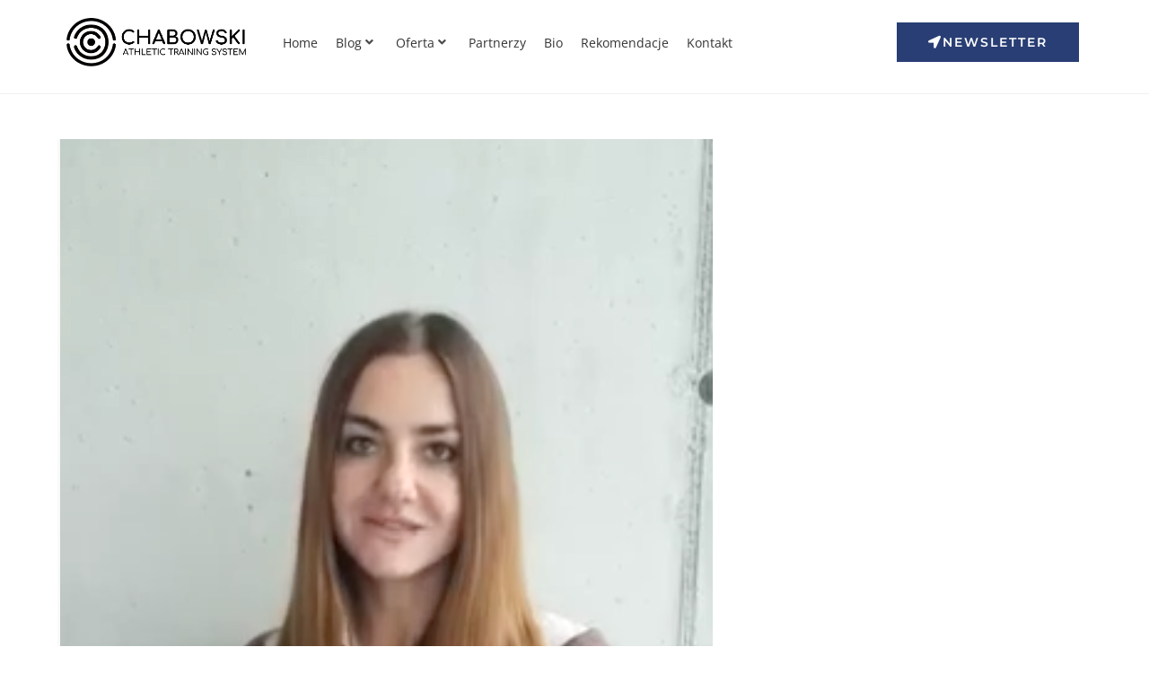

--- FILE ---
content_type: text/html; charset=UTF-8
request_url: https://marcinchabowski.com/rekomendacje/zrzut-ekranu-2020-04-7-o-12-55-04/
body_size: 25444
content:
<!DOCTYPE html>
<html class="html" dir="ltr" lang="pl-PL" prefix="og: https://ogp.me/ns#">
<head><meta charset="UTF-8"><script>if(navigator.userAgent.match(/MSIE|Internet Explorer/i)||navigator.userAgent.match(/Trident\/7\..*?rv:11/i)){var href=document.location.href;if(!href.match(/[?&]nowprocket/)){if(href.indexOf("?")==-1){if(href.indexOf("#")==-1){document.location.href=href+"?nowprocket=1"}else{document.location.href=href.replace("#","?nowprocket=1#")}}else{if(href.indexOf("#")==-1){document.location.href=href+"&nowprocket=1"}else{document.location.href=href.replace("#","&nowprocket=1#")}}}}</script><script>(()=>{class RocketLazyLoadScripts{constructor(){this.v="2.0.3",this.userEvents=["keydown","keyup","mousedown","mouseup","mousemove","mouseover","mouseenter","mouseout","mouseleave","touchmove","touchstart","touchend","touchcancel","wheel","click","dblclick","input","visibilitychange"],this.attributeEvents=["onblur","onclick","oncontextmenu","ondblclick","onfocus","onmousedown","onmouseenter","onmouseleave","onmousemove","onmouseout","onmouseover","onmouseup","onmousewheel","onscroll","onsubmit"]}async t(){this.i(),this.o(),/iP(ad|hone)/.test(navigator.userAgent)&&this.h(),this.u(),this.l(this),this.m(),this.k(this),this.p(this),this._(),await Promise.all([this.R(),this.L()]),this.lastBreath=Date.now(),this.S(this),this.P(),this.D(),this.O(),this.M(),await this.C(this.delayedScripts.normal),await this.C(this.delayedScripts.defer),await this.C(this.delayedScripts.async),this.F("domReady"),await this.T(),await this.j(),await this.I(),this.F("windowLoad"),await this.A(),window.dispatchEvent(new Event("rocket-allScriptsLoaded")),this.everythingLoaded=!0,this.lastTouchEnd&&await new Promise((t=>setTimeout(t,500-Date.now()+this.lastTouchEnd))),this.H(),this.F("all"),this.U(),this.W()}i(){this.CSPIssue=sessionStorage.getItem("rocketCSPIssue"),document.addEventListener("securitypolicyviolation",(t=>{this.CSPIssue||"script-src-elem"!==t.violatedDirective||"data"!==t.blockedURI||(this.CSPIssue=!0,sessionStorage.setItem("rocketCSPIssue",!0))}),{isRocket:!0})}o(){window.addEventListener("pageshow",(t=>{this.persisted=t.persisted,this.realWindowLoadedFired=!0}),{isRocket:!0}),window.addEventListener("pagehide",(()=>{this.onFirstUserAction=null}),{isRocket:!0})}h(){let t;function e(e){t=e}window.addEventListener("touchstart",e,{isRocket:!0}),window.addEventListener("touchend",(function i(o){Math.abs(o.changedTouches[0].pageX-t.changedTouches[0].pageX)<10&&Math.abs(o.changedTouches[0].pageY-t.changedTouches[0].pageY)<10&&o.timeStamp-t.timeStamp<200&&(o.target.dispatchEvent(new PointerEvent("click",{target:o.target,bubbles:!0,cancelable:!0,detail:1})),event.preventDefault(),window.removeEventListener("touchstart",e,{isRocket:!0}),window.removeEventListener("touchend",i,{isRocket:!0}))}),{isRocket:!0})}q(t){this.userActionTriggered||("mousemove"!==t.type||this.firstMousemoveIgnored?"keyup"===t.type||"mouseover"===t.type||"mouseout"===t.type||(this.userActionTriggered=!0,this.onFirstUserAction&&this.onFirstUserAction()):this.firstMousemoveIgnored=!0),"click"===t.type&&t.preventDefault(),this.savedUserEvents.length>0&&(t.stopPropagation(),t.stopImmediatePropagation()),"touchstart"===this.lastEvent&&"touchend"===t.type&&(this.lastTouchEnd=Date.now()),"click"===t.type&&(this.lastTouchEnd=0),this.lastEvent=t.type,this.savedUserEvents.push(t)}u(){this.savedUserEvents=[],this.userEventHandler=this.q.bind(this),this.userEvents.forEach((t=>window.addEventListener(t,this.userEventHandler,{passive:!1,isRocket:!0})))}U(){this.userEvents.forEach((t=>window.removeEventListener(t,this.userEventHandler,{passive:!1,isRocket:!0}))),this.savedUserEvents.forEach((t=>{t.target.dispatchEvent(new window[t.constructor.name](t.type,t))}))}m(){this.eventsMutationObserver=new MutationObserver((t=>{const e="return false";for(const i of t){if("attributes"===i.type){const t=i.target.getAttribute(i.attributeName);t&&t!==e&&(i.target.setAttribute("data-rocket-"+i.attributeName,t),i.target["rocket"+i.attributeName]=new Function("event",t),i.target.setAttribute(i.attributeName,e))}"childList"===i.type&&i.addedNodes.forEach((t=>{if(t.nodeType===Node.ELEMENT_NODE)for(const i of t.attributes)this.attributeEvents.includes(i.name)&&i.value&&""!==i.value&&(t.setAttribute("data-rocket-"+i.name,i.value),t["rocket"+i.name]=new Function("event",i.value),t.setAttribute(i.name,e))}))}})),this.eventsMutationObserver.observe(document,{subtree:!0,childList:!0,attributeFilter:this.attributeEvents})}H(){this.eventsMutationObserver.disconnect(),this.attributeEvents.forEach((t=>{document.querySelectorAll("[data-rocket-"+t+"]").forEach((e=>{e.setAttribute(t,e.getAttribute("data-rocket-"+t)),e.removeAttribute("data-rocket-"+t)}))}))}k(t){Object.defineProperty(HTMLElement.prototype,"onclick",{get(){return this.rocketonclick||null},set(e){this.rocketonclick=e,this.setAttribute(t.everythingLoaded?"onclick":"data-rocket-onclick","this.rocketonclick(event)")}})}S(t){function e(e,i){let o=e[i];e[i]=null,Object.defineProperty(e,i,{get:()=>o,set(s){t.everythingLoaded?o=s:e["rocket"+i]=o=s}})}e(document,"onreadystatechange"),e(window,"onload"),e(window,"onpageshow");try{Object.defineProperty(document,"readyState",{get:()=>t.rocketReadyState,set(e){t.rocketReadyState=e},configurable:!0}),document.readyState="loading"}catch(t){console.log("WPRocket DJE readyState conflict, bypassing")}}l(t){this.originalAddEventListener=EventTarget.prototype.addEventListener,this.originalRemoveEventListener=EventTarget.prototype.removeEventListener,this.savedEventListeners=[],EventTarget.prototype.addEventListener=function(e,i,o){o&&o.isRocket||!t.B(e,this)&&!t.userEvents.includes(e)||t.B(e,this)&&!t.userActionTriggered||e.startsWith("rocket-")||t.everythingLoaded?t.originalAddEventListener.call(this,e,i,o):t.savedEventListeners.push({target:this,remove:!1,type:e,func:i,options:o})},EventTarget.prototype.removeEventListener=function(e,i,o){o&&o.isRocket||!t.B(e,this)&&!t.userEvents.includes(e)||t.B(e,this)&&!t.userActionTriggered||e.startsWith("rocket-")||t.everythingLoaded?t.originalRemoveEventListener.call(this,e,i,o):t.savedEventListeners.push({target:this,remove:!0,type:e,func:i,options:o})}}F(t){"all"===t&&(EventTarget.prototype.addEventListener=this.originalAddEventListener,EventTarget.prototype.removeEventListener=this.originalRemoveEventListener),this.savedEventListeners=this.savedEventListeners.filter((e=>{let i=e.type,o=e.target||window;return"domReady"===t&&"DOMContentLoaded"!==i&&"readystatechange"!==i||("windowLoad"===t&&"load"!==i&&"readystatechange"!==i&&"pageshow"!==i||(this.B(i,o)&&(i="rocket-"+i),e.remove?o.removeEventListener(i,e.func,e.options):o.addEventListener(i,e.func,e.options),!1))}))}p(t){let e;function i(e){return t.everythingLoaded?e:e.split(" ").map((t=>"load"===t||t.startsWith("load.")?"rocket-jquery-load":t)).join(" ")}function o(o){function s(e){const s=o.fn[e];o.fn[e]=o.fn.init.prototype[e]=function(){return this[0]===window&&t.userActionTriggered&&("string"==typeof arguments[0]||arguments[0]instanceof String?arguments[0]=i(arguments[0]):"object"==typeof arguments[0]&&Object.keys(arguments[0]).forEach((t=>{const e=arguments[0][t];delete arguments[0][t],arguments[0][i(t)]=e}))),s.apply(this,arguments),this}}if(o&&o.fn&&!t.allJQueries.includes(o)){const e={DOMContentLoaded:[],"rocket-DOMContentLoaded":[]};for(const t in e)document.addEventListener(t,(()=>{e[t].forEach((t=>t()))}),{isRocket:!0});o.fn.ready=o.fn.init.prototype.ready=function(i){function s(){parseInt(o.fn.jquery)>2?setTimeout((()=>i.bind(document)(o))):i.bind(document)(o)}return t.realDomReadyFired?!t.userActionTriggered||t.fauxDomReadyFired?s():e["rocket-DOMContentLoaded"].push(s):e.DOMContentLoaded.push(s),o([])},s("on"),s("one"),s("off"),t.allJQueries.push(o)}e=o}t.allJQueries=[],o(window.jQuery),Object.defineProperty(window,"jQuery",{get:()=>e,set(t){o(t)}})}P(){const t=new Map;document.write=document.writeln=function(e){const i=document.currentScript,o=document.createRange(),s=i.parentElement;let n=t.get(i);void 0===n&&(n=i.nextSibling,t.set(i,n));const c=document.createDocumentFragment();o.setStart(c,0),c.appendChild(o.createContextualFragment(e)),s.insertBefore(c,n)}}async R(){return new Promise((t=>{this.userActionTriggered?t():this.onFirstUserAction=t}))}async L(){return new Promise((t=>{document.addEventListener("DOMContentLoaded",(()=>{this.realDomReadyFired=!0,t()}),{isRocket:!0})}))}async I(){return this.realWindowLoadedFired?Promise.resolve():new Promise((t=>{window.addEventListener("load",t,{isRocket:!0})}))}M(){this.pendingScripts=[];this.scriptsMutationObserver=new MutationObserver((t=>{for(const e of t)e.addedNodes.forEach((t=>{"SCRIPT"!==t.tagName||t.noModule||t.isWPRocket||this.pendingScripts.push({script:t,promise:new Promise((e=>{const i=()=>{const i=this.pendingScripts.findIndex((e=>e.script===t));i>=0&&this.pendingScripts.splice(i,1),e()};t.addEventListener("load",i,{isRocket:!0}),t.addEventListener("error",i,{isRocket:!0}),setTimeout(i,1e3)}))})}))})),this.scriptsMutationObserver.observe(document,{childList:!0,subtree:!0})}async j(){await this.J(),this.pendingScripts.length?(await this.pendingScripts[0].promise,await this.j()):this.scriptsMutationObserver.disconnect()}D(){this.delayedScripts={normal:[],async:[],defer:[]},document.querySelectorAll("script[type$=rocketlazyloadscript]").forEach((t=>{t.hasAttribute("data-rocket-src")?t.hasAttribute("async")&&!1!==t.async?this.delayedScripts.async.push(t):t.hasAttribute("defer")&&!1!==t.defer||"module"===t.getAttribute("data-rocket-type")?this.delayedScripts.defer.push(t):this.delayedScripts.normal.push(t):this.delayedScripts.normal.push(t)}))}async _(){await this.L();let t=[];document.querySelectorAll("script[type$=rocketlazyloadscript][data-rocket-src]").forEach((e=>{let i=e.getAttribute("data-rocket-src");if(i&&!i.startsWith("data:")){i.startsWith("//")&&(i=location.protocol+i);try{const o=new URL(i).origin;o!==location.origin&&t.push({src:o,crossOrigin:e.crossOrigin||"module"===e.getAttribute("data-rocket-type")})}catch(t){}}})),t=[...new Map(t.map((t=>[JSON.stringify(t),t]))).values()],this.N(t,"preconnect")}async $(t){if(await this.G(),!0!==t.noModule||!("noModule"in HTMLScriptElement.prototype))return new Promise((e=>{let i;function o(){(i||t).setAttribute("data-rocket-status","executed"),e()}try{if(navigator.userAgent.includes("Firefox/")||""===navigator.vendor||this.CSPIssue)i=document.createElement("script"),[...t.attributes].forEach((t=>{let e=t.nodeName;"type"!==e&&("data-rocket-type"===e&&(e="type"),"data-rocket-src"===e&&(e="src"),i.setAttribute(e,t.nodeValue))})),t.text&&(i.text=t.text),t.nonce&&(i.nonce=t.nonce),i.hasAttribute("src")?(i.addEventListener("load",o,{isRocket:!0}),i.addEventListener("error",(()=>{i.setAttribute("data-rocket-status","failed-network"),e()}),{isRocket:!0}),setTimeout((()=>{i.isConnected||e()}),1)):(i.text=t.text,o()),i.isWPRocket=!0,t.parentNode.replaceChild(i,t);else{const i=t.getAttribute("data-rocket-type"),s=t.getAttribute("data-rocket-src");i?(t.type=i,t.removeAttribute("data-rocket-type")):t.removeAttribute("type"),t.addEventListener("load",o,{isRocket:!0}),t.addEventListener("error",(i=>{this.CSPIssue&&i.target.src.startsWith("data:")?(console.log("WPRocket: CSP fallback activated"),t.removeAttribute("src"),this.$(t).then(e)):(t.setAttribute("data-rocket-status","failed-network"),e())}),{isRocket:!0}),s?(t.fetchPriority="high",t.removeAttribute("data-rocket-src"),t.src=s):t.src="data:text/javascript;base64,"+window.btoa(unescape(encodeURIComponent(t.text)))}}catch(i){t.setAttribute("data-rocket-status","failed-transform"),e()}}));t.setAttribute("data-rocket-status","skipped")}async C(t){const e=t.shift();return e?(e.isConnected&&await this.$(e),this.C(t)):Promise.resolve()}O(){this.N([...this.delayedScripts.normal,...this.delayedScripts.defer,...this.delayedScripts.async],"preload")}N(t,e){this.trash=this.trash||[];let i=!0;var o=document.createDocumentFragment();t.forEach((t=>{const s=t.getAttribute&&t.getAttribute("data-rocket-src")||t.src;if(s&&!s.startsWith("data:")){const n=document.createElement("link");n.href=s,n.rel=e,"preconnect"!==e&&(n.as="script",n.fetchPriority=i?"high":"low"),t.getAttribute&&"module"===t.getAttribute("data-rocket-type")&&(n.crossOrigin=!0),t.crossOrigin&&(n.crossOrigin=t.crossOrigin),t.integrity&&(n.integrity=t.integrity),t.nonce&&(n.nonce=t.nonce),o.appendChild(n),this.trash.push(n),i=!1}})),document.head.appendChild(o)}W(){this.trash.forEach((t=>t.remove()))}async T(){try{document.readyState="interactive"}catch(t){}this.fauxDomReadyFired=!0;try{await this.G(),document.dispatchEvent(new Event("rocket-readystatechange")),await this.G(),document.rocketonreadystatechange&&document.rocketonreadystatechange(),await this.G(),document.dispatchEvent(new Event("rocket-DOMContentLoaded")),await this.G(),window.dispatchEvent(new Event("rocket-DOMContentLoaded"))}catch(t){console.error(t)}}async A(){try{document.readyState="complete"}catch(t){}try{await this.G(),document.dispatchEvent(new Event("rocket-readystatechange")),await this.G(),document.rocketonreadystatechange&&document.rocketonreadystatechange(),await this.G(),window.dispatchEvent(new Event("rocket-load")),await this.G(),window.rocketonload&&window.rocketonload(),await this.G(),this.allJQueries.forEach((t=>t(window).trigger("rocket-jquery-load"))),await this.G();const t=new Event("rocket-pageshow");t.persisted=this.persisted,window.dispatchEvent(t),await this.G(),window.rocketonpageshow&&window.rocketonpageshow({persisted:this.persisted})}catch(t){console.error(t)}}async G(){Date.now()-this.lastBreath>45&&(await this.J(),this.lastBreath=Date.now())}async J(){return document.hidden?new Promise((t=>setTimeout(t))):new Promise((t=>requestAnimationFrame(t)))}B(t,e){return e===document&&"readystatechange"===t||(e===document&&"DOMContentLoaded"===t||(e===window&&"DOMContentLoaded"===t||(e===window&&"load"===t||e===window&&"pageshow"===t)))}static run(){(new RocketLazyLoadScripts).t()}}RocketLazyLoadScripts.run()})();</script>
	
	<link rel="profile" href="https://gmpg.org/xfn/11">

	<title>Zrzut ekranu 2020-04-7 o 12.55.04 | Chabowski Athletic Training System</title>

		<!-- All in One SEO 4.8.1.1 - aioseo.com -->
	<meta name="robots" content="max-image-preview:large" />
	<link rel="canonical" href="https://marcinchabowski.com/rekomendacje/zrzut-ekranu-2020-04-7-o-12-55-04/" />
	<meta name="generator" content="All in One SEO (AIOSEO) 4.8.1.1" />
		<meta property="og:locale" content="pl_PL" />
		<meta property="og:site_name" content="Chabowski Athletic Training System | Nazywam się Marcin Chabowski - jestem wyczynowym  maratończykiem i Trenerem biegania. W każdej kategorii wiekowej zdobywałem tytuły Mistrza Polski, począwszy od młodzika, a skończywszy jako senior." />
		<meta property="og:type" content="article" />
		<meta property="og:title" content="Zrzut ekranu 2020-04-7 o 12.55.04 | Chabowski Athletic Training System" />
		<meta property="og:url" content="https://marcinchabowski.com/rekomendacje/zrzut-ekranu-2020-04-7-o-12-55-04/" />
		<meta property="article:published_time" content="2020-04-07T11:01:29+00:00" />
		<meta property="article:modified_time" content="2020-04-07T11:01:29+00:00" />
		<meta name="twitter:card" content="summary" />
		<meta name="twitter:title" content="Zrzut ekranu 2020-04-7 o 12.55.04 | Chabowski Athletic Training System" />
		<script type="application/ld+json" class="aioseo-schema">
			{"@context":"https:\/\/schema.org","@graph":[{"@type":"BreadcrumbList","@id":"https:\/\/marcinchabowski.com\/rekomendacje\/zrzut-ekranu-2020-04-7-o-12-55-04\/#breadcrumblist","itemListElement":[{"@type":"ListItem","@id":"https:\/\/marcinchabowski.com\/#listItem","position":1,"name":"Dom","item":"https:\/\/marcinchabowski.com\/","nextItem":{"@type":"ListItem","@id":"https:\/\/marcinchabowski.com\/rekomendacje\/zrzut-ekranu-2020-04-7-o-12-55-04\/#listItem","name":"Zrzut ekranu 2020-04-7 o 12.55.04"}},{"@type":"ListItem","@id":"https:\/\/marcinchabowski.com\/rekomendacje\/zrzut-ekranu-2020-04-7-o-12-55-04\/#listItem","position":2,"name":"Zrzut ekranu 2020-04-7 o 12.55.04","previousItem":{"@type":"ListItem","@id":"https:\/\/marcinchabowski.com\/#listItem","name":"Dom"}}]},{"@type":"ItemPage","@id":"https:\/\/marcinchabowski.com\/rekomendacje\/zrzut-ekranu-2020-04-7-o-12-55-04\/#itempage","url":"https:\/\/marcinchabowski.com\/rekomendacje\/zrzut-ekranu-2020-04-7-o-12-55-04\/","name":"Zrzut ekranu 2020-04-7 o 12.55.04 | Chabowski Athletic Training System","inLanguage":"pl-PL","isPartOf":{"@id":"https:\/\/marcinchabowski.com\/#website"},"breadcrumb":{"@id":"https:\/\/marcinchabowski.com\/rekomendacje\/zrzut-ekranu-2020-04-7-o-12-55-04\/#breadcrumblist"},"author":{"@id":"https:\/\/marcinchabowski.com\/author\/marcin-chabowski\/#author"},"creator":{"@id":"https:\/\/marcinchabowski.com\/author\/marcin-chabowski\/#author"},"datePublished":"2020-04-07T13:01:29+02:00","dateModified":"2020-04-07T13:01:29+02:00"},{"@type":"Organization","@id":"https:\/\/marcinchabowski.com\/#organization","name":"Chabowski Athletic Training System","description":"Nazywam si\u0119 Marcin Chabowski - jestem wyczynowym  marato\u0144czykiem i Trenerem biegania. W ka\u017cdej kategorii wiekowej zdobywa\u0142em tytu\u0142y Mistrza Polski, pocz\u0105wszy od m\u0142odzika, a sko\u0144czywszy jako senior.","url":"https:\/\/marcinchabowski.com\/"},{"@type":"Person","@id":"https:\/\/marcinchabowski.com\/author\/marcin-chabowski\/#author","url":"https:\/\/marcinchabowski.com\/author\/marcin-chabowski\/","name":"Marcin Chabowski"},{"@type":"WebSite","@id":"https:\/\/marcinchabowski.com\/#website","url":"https:\/\/marcinchabowski.com\/","name":"Chabowski Athletic Training System","description":"Nazywam si\u0119 Marcin Chabowski - jestem wyczynowym  marato\u0144czykiem i Trenerem biegania. W ka\u017cdej kategorii wiekowej zdobywa\u0142em tytu\u0142y Mistrza Polski, pocz\u0105wszy od m\u0142odzika, a sko\u0144czywszy jako senior.","inLanguage":"pl-PL","publisher":{"@id":"https:\/\/marcinchabowski.com\/#organization"}}]}
		</script>
		<!-- All in One SEO -->

<meta name="viewport" content="width=device-width, initial-scale=1">
<link rel="alternate" type="application/rss+xml" title="Chabowski Athletic Training System &raquo; Kanał z wpisami" href="https://marcinchabowski.com/feed/" />
<link rel="alternate" type="application/rss+xml" title="Chabowski Athletic Training System &raquo; Kanał z komentarzami" href="https://marcinchabowski.com/comments/feed/" />
<link rel="alternate" title="oEmbed (JSON)" type="application/json+oembed" href="https://marcinchabowski.com/wp-json/oembed/1.0/embed?url=https%3A%2F%2Fmarcinchabowski.com%2Frekomendacje%2Fzrzut-ekranu-2020-04-7-o-12-55-04%2F" />
<link rel="alternate" title="oEmbed (XML)" type="text/xml+oembed" href="https://marcinchabowski.com/wp-json/oembed/1.0/embed?url=https%3A%2F%2Fmarcinchabowski.com%2Frekomendacje%2Fzrzut-ekranu-2020-04-7-o-12-55-04%2F&#038;format=xml" />
<style id='wp-img-auto-sizes-contain-inline-css'>
img:is([sizes=auto i],[sizes^="auto," i]){contain-intrinsic-size:3000px 1500px}
/*# sourceURL=wp-img-auto-sizes-contain-inline-css */
</style>
<style id='wp-emoji-styles-inline-css'>

	img.wp-smiley, img.emoji {
		display: inline !important;
		border: none !important;
		box-shadow: none !important;
		height: 1em !important;
		width: 1em !important;
		margin: 0 0.07em !important;
		vertical-align: -0.1em !important;
		background: none !important;
		padding: 0 !important;
	}
/*# sourceURL=wp-emoji-styles-inline-css */
</style>
<link rel='stylesheet' id='wp-block-library-css' href='https://marcinchabowski.com/wp-includes/css/dist/block-library/style.min.css?ver=6.9' media='all' />
<style id='global-styles-inline-css'>
:root{--wp--preset--aspect-ratio--square: 1;--wp--preset--aspect-ratio--4-3: 4/3;--wp--preset--aspect-ratio--3-4: 3/4;--wp--preset--aspect-ratio--3-2: 3/2;--wp--preset--aspect-ratio--2-3: 2/3;--wp--preset--aspect-ratio--16-9: 16/9;--wp--preset--aspect-ratio--9-16: 9/16;--wp--preset--color--black: #000000;--wp--preset--color--cyan-bluish-gray: #abb8c3;--wp--preset--color--white: #ffffff;--wp--preset--color--pale-pink: #f78da7;--wp--preset--color--vivid-red: #cf2e2e;--wp--preset--color--luminous-vivid-orange: #ff6900;--wp--preset--color--luminous-vivid-amber: #fcb900;--wp--preset--color--light-green-cyan: #7bdcb5;--wp--preset--color--vivid-green-cyan: #00d084;--wp--preset--color--pale-cyan-blue: #8ed1fc;--wp--preset--color--vivid-cyan-blue: #0693e3;--wp--preset--color--vivid-purple: #9b51e0;--wp--preset--gradient--vivid-cyan-blue-to-vivid-purple: linear-gradient(135deg,rgb(6,147,227) 0%,rgb(155,81,224) 100%);--wp--preset--gradient--light-green-cyan-to-vivid-green-cyan: linear-gradient(135deg,rgb(122,220,180) 0%,rgb(0,208,130) 100%);--wp--preset--gradient--luminous-vivid-amber-to-luminous-vivid-orange: linear-gradient(135deg,rgb(252,185,0) 0%,rgb(255,105,0) 100%);--wp--preset--gradient--luminous-vivid-orange-to-vivid-red: linear-gradient(135deg,rgb(255,105,0) 0%,rgb(207,46,46) 100%);--wp--preset--gradient--very-light-gray-to-cyan-bluish-gray: linear-gradient(135deg,rgb(238,238,238) 0%,rgb(169,184,195) 100%);--wp--preset--gradient--cool-to-warm-spectrum: linear-gradient(135deg,rgb(74,234,220) 0%,rgb(151,120,209) 20%,rgb(207,42,186) 40%,rgb(238,44,130) 60%,rgb(251,105,98) 80%,rgb(254,248,76) 100%);--wp--preset--gradient--blush-light-purple: linear-gradient(135deg,rgb(255,206,236) 0%,rgb(152,150,240) 100%);--wp--preset--gradient--blush-bordeaux: linear-gradient(135deg,rgb(254,205,165) 0%,rgb(254,45,45) 50%,rgb(107,0,62) 100%);--wp--preset--gradient--luminous-dusk: linear-gradient(135deg,rgb(255,203,112) 0%,rgb(199,81,192) 50%,rgb(65,88,208) 100%);--wp--preset--gradient--pale-ocean: linear-gradient(135deg,rgb(255,245,203) 0%,rgb(182,227,212) 50%,rgb(51,167,181) 100%);--wp--preset--gradient--electric-grass: linear-gradient(135deg,rgb(202,248,128) 0%,rgb(113,206,126) 100%);--wp--preset--gradient--midnight: linear-gradient(135deg,rgb(2,3,129) 0%,rgb(40,116,252) 100%);--wp--preset--font-size--small: 13px;--wp--preset--font-size--medium: 20px;--wp--preset--font-size--large: 36px;--wp--preset--font-size--x-large: 42px;--wp--preset--spacing--20: 0.44rem;--wp--preset--spacing--30: 0.67rem;--wp--preset--spacing--40: 1rem;--wp--preset--spacing--50: 1.5rem;--wp--preset--spacing--60: 2.25rem;--wp--preset--spacing--70: 3.38rem;--wp--preset--spacing--80: 5.06rem;--wp--preset--shadow--natural: 6px 6px 9px rgba(0, 0, 0, 0.2);--wp--preset--shadow--deep: 12px 12px 50px rgba(0, 0, 0, 0.4);--wp--preset--shadow--sharp: 6px 6px 0px rgba(0, 0, 0, 0.2);--wp--preset--shadow--outlined: 6px 6px 0px -3px rgb(255, 255, 255), 6px 6px rgb(0, 0, 0);--wp--preset--shadow--crisp: 6px 6px 0px rgb(0, 0, 0);}:where(.is-layout-flex){gap: 0.5em;}:where(.is-layout-grid){gap: 0.5em;}body .is-layout-flex{display: flex;}.is-layout-flex{flex-wrap: wrap;align-items: center;}.is-layout-flex > :is(*, div){margin: 0;}body .is-layout-grid{display: grid;}.is-layout-grid > :is(*, div){margin: 0;}:where(.wp-block-columns.is-layout-flex){gap: 2em;}:where(.wp-block-columns.is-layout-grid){gap: 2em;}:where(.wp-block-post-template.is-layout-flex){gap: 1.25em;}:where(.wp-block-post-template.is-layout-grid){gap: 1.25em;}.has-black-color{color: var(--wp--preset--color--black) !important;}.has-cyan-bluish-gray-color{color: var(--wp--preset--color--cyan-bluish-gray) !important;}.has-white-color{color: var(--wp--preset--color--white) !important;}.has-pale-pink-color{color: var(--wp--preset--color--pale-pink) !important;}.has-vivid-red-color{color: var(--wp--preset--color--vivid-red) !important;}.has-luminous-vivid-orange-color{color: var(--wp--preset--color--luminous-vivid-orange) !important;}.has-luminous-vivid-amber-color{color: var(--wp--preset--color--luminous-vivid-amber) !important;}.has-light-green-cyan-color{color: var(--wp--preset--color--light-green-cyan) !important;}.has-vivid-green-cyan-color{color: var(--wp--preset--color--vivid-green-cyan) !important;}.has-pale-cyan-blue-color{color: var(--wp--preset--color--pale-cyan-blue) !important;}.has-vivid-cyan-blue-color{color: var(--wp--preset--color--vivid-cyan-blue) !important;}.has-vivid-purple-color{color: var(--wp--preset--color--vivid-purple) !important;}.has-black-background-color{background-color: var(--wp--preset--color--black) !important;}.has-cyan-bluish-gray-background-color{background-color: var(--wp--preset--color--cyan-bluish-gray) !important;}.has-white-background-color{background-color: var(--wp--preset--color--white) !important;}.has-pale-pink-background-color{background-color: var(--wp--preset--color--pale-pink) !important;}.has-vivid-red-background-color{background-color: var(--wp--preset--color--vivid-red) !important;}.has-luminous-vivid-orange-background-color{background-color: var(--wp--preset--color--luminous-vivid-orange) !important;}.has-luminous-vivid-amber-background-color{background-color: var(--wp--preset--color--luminous-vivid-amber) !important;}.has-light-green-cyan-background-color{background-color: var(--wp--preset--color--light-green-cyan) !important;}.has-vivid-green-cyan-background-color{background-color: var(--wp--preset--color--vivid-green-cyan) !important;}.has-pale-cyan-blue-background-color{background-color: var(--wp--preset--color--pale-cyan-blue) !important;}.has-vivid-cyan-blue-background-color{background-color: var(--wp--preset--color--vivid-cyan-blue) !important;}.has-vivid-purple-background-color{background-color: var(--wp--preset--color--vivid-purple) !important;}.has-black-border-color{border-color: var(--wp--preset--color--black) !important;}.has-cyan-bluish-gray-border-color{border-color: var(--wp--preset--color--cyan-bluish-gray) !important;}.has-white-border-color{border-color: var(--wp--preset--color--white) !important;}.has-pale-pink-border-color{border-color: var(--wp--preset--color--pale-pink) !important;}.has-vivid-red-border-color{border-color: var(--wp--preset--color--vivid-red) !important;}.has-luminous-vivid-orange-border-color{border-color: var(--wp--preset--color--luminous-vivid-orange) !important;}.has-luminous-vivid-amber-border-color{border-color: var(--wp--preset--color--luminous-vivid-amber) !important;}.has-light-green-cyan-border-color{border-color: var(--wp--preset--color--light-green-cyan) !important;}.has-vivid-green-cyan-border-color{border-color: var(--wp--preset--color--vivid-green-cyan) !important;}.has-pale-cyan-blue-border-color{border-color: var(--wp--preset--color--pale-cyan-blue) !important;}.has-vivid-cyan-blue-border-color{border-color: var(--wp--preset--color--vivid-cyan-blue) !important;}.has-vivid-purple-border-color{border-color: var(--wp--preset--color--vivid-purple) !important;}.has-vivid-cyan-blue-to-vivid-purple-gradient-background{background: var(--wp--preset--gradient--vivid-cyan-blue-to-vivid-purple) !important;}.has-light-green-cyan-to-vivid-green-cyan-gradient-background{background: var(--wp--preset--gradient--light-green-cyan-to-vivid-green-cyan) !important;}.has-luminous-vivid-amber-to-luminous-vivid-orange-gradient-background{background: var(--wp--preset--gradient--luminous-vivid-amber-to-luminous-vivid-orange) !important;}.has-luminous-vivid-orange-to-vivid-red-gradient-background{background: var(--wp--preset--gradient--luminous-vivid-orange-to-vivid-red) !important;}.has-very-light-gray-to-cyan-bluish-gray-gradient-background{background: var(--wp--preset--gradient--very-light-gray-to-cyan-bluish-gray) !important;}.has-cool-to-warm-spectrum-gradient-background{background: var(--wp--preset--gradient--cool-to-warm-spectrum) !important;}.has-blush-light-purple-gradient-background{background: var(--wp--preset--gradient--blush-light-purple) !important;}.has-blush-bordeaux-gradient-background{background: var(--wp--preset--gradient--blush-bordeaux) !important;}.has-luminous-dusk-gradient-background{background: var(--wp--preset--gradient--luminous-dusk) !important;}.has-pale-ocean-gradient-background{background: var(--wp--preset--gradient--pale-ocean) !important;}.has-electric-grass-gradient-background{background: var(--wp--preset--gradient--electric-grass) !important;}.has-midnight-gradient-background{background: var(--wp--preset--gradient--midnight) !important;}.has-small-font-size{font-size: var(--wp--preset--font-size--small) !important;}.has-medium-font-size{font-size: var(--wp--preset--font-size--medium) !important;}.has-large-font-size{font-size: var(--wp--preset--font-size--large) !important;}.has-x-large-font-size{font-size: var(--wp--preset--font-size--x-large) !important;}
/*# sourceURL=global-styles-inline-css */
</style>

<style id='classic-theme-styles-inline-css'>
/*! This file is auto-generated */
.wp-block-button__link{color:#fff;background-color:#32373c;border-radius:9999px;box-shadow:none;text-decoration:none;padding:calc(.667em + 2px) calc(1.333em + 2px);font-size:1.125em}.wp-block-file__button{background:#32373c;color:#fff;text-decoration:none}
/*# sourceURL=/wp-includes/css/classic-themes.min.css */
</style>
<link rel='stylesheet' id='cookie-notice-front-css' href='https://marcinchabowski.com/wp-content/plugins/cookie-notice/css/front.min.css?ver=2.5.6' media='all' />
<link data-minify="1" rel='stylesheet' id='ppress-frontend-css' href='https://marcinchabowski.com/wp-content/cache/min/1/wp-content/plugins/wp-user-avatar/assets/css/frontend.min.css?ver=1743178808' media='all' />
<link rel='stylesheet' id='ppress-flatpickr-css' href='https://marcinchabowski.com/wp-content/plugins/wp-user-avatar/assets/flatpickr/flatpickr.min.css?ver=4.15.22' media='all' />
<link rel='stylesheet' id='ppress-select2-css' href='https://marcinchabowski.com/wp-content/plugins/wp-user-avatar/assets/select2/select2.min.css?ver=6.9' media='all' />
<link data-minify="1" rel='stylesheet' id='trp-language-switcher-style-css' href='https://marcinchabowski.com/wp-content/cache/min/1/wp-content/plugins/translatepress-multilingual/assets/css/trp-language-switcher.css?ver=1743178809' media='all' />
<link data-minify="1" rel='stylesheet' id='font-awesome-css' href='https://marcinchabowski.com/wp-content/cache/min/1/wp-content/themes/oceanwp/assets/fonts/fontawesome/css/all.min.css?ver=1743178809' media='all' />
<link data-minify="1" rel='stylesheet' id='simple-line-icons-css' href='https://marcinchabowski.com/wp-content/cache/min/1/wp-content/themes/oceanwp/assets/css/third/simple-line-icons.min.css?ver=1743178809' media='all' />
<link rel='stylesheet' id='oceanwp-style-css' href='https://marcinchabowski.com/wp-content/themes/oceanwp/assets/css/style.min.css?ver=4.1.4' media='all' />
<link data-minify="1" rel='stylesheet' id='jet-menu-public-styles-css' href='https://marcinchabowski.com/wp-content/cache/min/1/wp-content/plugins/jet-menu/assets/public/css/public.css?ver=1743178809' media='all' />
<link rel='stylesheet' id='elementor-frontend-css' href='https://marcinchabowski.com/wp-content/plugins/elementor/assets/css/frontend.min.css?ver=3.28.1' media='all' />
<link rel='stylesheet' id='widget-image-css' href='https://marcinchabowski.com/wp-content/plugins/elementor/assets/css/widget-image.min.css?ver=3.28.1' media='all' />
<link rel='stylesheet' id='widget-heading-css' href='https://marcinchabowski.com/wp-content/plugins/elementor/assets/css/widget-heading.min.css?ver=3.28.1' media='all' />
<link rel='stylesheet' id='widget-spacer-css' href='https://marcinchabowski.com/wp-content/plugins/elementor/assets/css/widget-spacer.min.css?ver=3.28.1' media='all' />
<link data-minify="1" rel='stylesheet' id='elementor-icons-css' href='https://marcinchabowski.com/wp-content/cache/min/1/wp-content/plugins/elementor/assets/lib/eicons/css/elementor-icons.min.css?ver=1743178809' media='all' />
<link rel='stylesheet' id='elementor-post-12-css' href='https://marcinchabowski.com/wp-content/uploads/elementor/css/post-12.css?ver=1743178757' media='all' />
<link data-minify="1" rel='stylesheet' id='jet-blog-css' href='https://marcinchabowski.com/wp-content/cache/min/1/wp-content/plugins/jet-blog/assets/css/jet-blog.css?ver=1743178809' media='all' />
<link rel='stylesheet' id='elementor-post-358-css' href='https://marcinchabowski.com/wp-content/uploads/elementor/css/post-358.css?ver=1743178758' media='all' />
<link rel='stylesheet' id='elementor-post-463-css' href='https://marcinchabowski.com/wp-content/uploads/elementor/css/post-463.css?ver=1743178758' media='all' />
<link data-minify="1" rel='stylesheet' id='jet-menu-oceanwp-css' href='https://marcinchabowski.com/wp-content/cache/min/1/wp-content/plugins/jet-menu/integration/themes/oceanwp/assets/css/style.css?ver=1743178809' media='all' />
<link data-minify="1" rel='stylesheet' id='elementor-gf-local-roboto-css' href='https://marcinchabowski.com/wp-content/cache/min/1/wp-content/uploads/elementor/google-fonts/css/roboto.css?ver=1743178809' media='all' />
<link data-minify="1" rel='stylesheet' id='elementor-gf-local-robotoslab-css' href='https://marcinchabowski.com/wp-content/cache/min/1/wp-content/uploads/elementor/google-fonts/css/robotoslab.css?ver=1743178809' media='all' />
<link data-minify="1" rel='stylesheet' id='elementor-gf-local-montserrat-css' href='https://marcinchabowski.com/wp-content/cache/min/1/wp-content/uploads/elementor/google-fonts/css/montserrat.css?ver=1743178809' media='all' />
<link data-minify="1" rel='stylesheet' id='elementor-gf-local-opensans-css' href='https://marcinchabowski.com/wp-content/cache/min/1/wp-content/uploads/elementor/google-fonts/css/opensans.css?ver=1743178809' media='all' />
<link rel='stylesheet' id='elementor-icons-shared-0-css' href='https://marcinchabowski.com/wp-content/plugins/elementor/assets/lib/font-awesome/css/fontawesome.min.css?ver=5.15.3' media='all' />
<link data-minify="1" rel='stylesheet' id='elementor-icons-fa-solid-css' href='https://marcinchabowski.com/wp-content/cache/min/1/wp-content/plugins/elementor/assets/lib/font-awesome/css/solid.min.css?ver=1743178809' media='all' />
<script type="rocketlazyloadscript" id="cookie-notice-front-js-before">
var cnArgs = {"ajaxUrl":"https:\/\/marcinchabowski.com\/wp-admin\/admin-ajax.php","nonce":"47966b1ba4","hideEffect":"fade","position":"bottom","onScroll":false,"onScrollOffset":100,"onClick":false,"cookieName":"cookie_notice_accepted","cookieTime":2592000,"cookieTimeRejected":2592000,"globalCookie":false,"redirection":false,"cache":true,"revokeCookies":false,"revokeCookiesOpt":"automatic"};

//# sourceURL=cookie-notice-front-js-before
</script>
<script type="rocketlazyloadscript" data-rocket-src="https://marcinchabowski.com/wp-content/plugins/cookie-notice/js/front.min.js?ver=2.5.6" id="cookie-notice-front-js" data-rocket-defer defer></script>
<script src="https://marcinchabowski.com/wp-includes/js/jquery/jquery.min.js?ver=3.7.1" id="jquery-core-js" data-rocket-defer defer></script>
<script src="https://marcinchabowski.com/wp-includes/js/jquery/jquery-migrate.min.js?ver=3.4.1" id="jquery-migrate-js" data-rocket-defer defer></script>
<script type="rocketlazyloadscript" data-rocket-src="https://marcinchabowski.com/wp-content/plugins/wp-user-avatar/assets/flatpickr/flatpickr.min.js?ver=4.15.22" id="ppress-flatpickr-js" data-rocket-defer defer></script>
<script type="rocketlazyloadscript" data-rocket-src="https://marcinchabowski.com/wp-content/plugins/wp-user-avatar/assets/select2/select2.min.js?ver=4.15.22" id="ppress-select2-js" data-rocket-defer defer></script>
<link rel="https://api.w.org/" href="https://marcinchabowski.com/wp-json/" /><link rel="alternate" title="JSON" type="application/json" href="https://marcinchabowski.com/wp-json/wp/v2/media/568" /><link rel="EditURI" type="application/rsd+xml" title="RSD" href="https://marcinchabowski.com/xmlrpc.php?rsd" />
<meta name="generator" content="WordPress 6.9" />
<link rel='shortlink' href='https://marcinchabowski.com/?p=568' />
<!-- Facebook Pixel Code -->
<script type="rocketlazyloadscript">
  !function(f,b,e,v,n,t,s)
  {if(f.fbq)return;n=f.fbq=function(){n.callMethod?
  n.callMethod.apply(n,arguments):n.queue.push(arguments)};
  if(!f._fbq)f._fbq=n;n.push=n;n.loaded=!0;n.version='2.0';
  n.queue=[];t=b.createElement(e);t.async=!0;
  t.src=v;s=b.getElementsByTagName(e)[0];
  s.parentNode.insertBefore(t,s)}(window, document,'script',
  'https://connect.facebook.net/en_US/fbevents.js');
  fbq('init', '1453924458038223');
  fbq('track', 'PageView');
</script>
<noscript><img height="1" width="1" style="display:none"
  src="https://www.facebook.com/tr?id=1453924458038223&ev=PageView&noscript=1"
/></noscript>
<!-- End Facebook Pixel Code -->
<link rel="alternate" hreflang="pl-PL" href="https://marcinchabowski.com/rekomendacje/zrzut-ekranu-2020-04-7-o-12-55-04/"/>
<link rel="alternate" hreflang="pl" href="https://marcinchabowski.com/rekomendacje/zrzut-ekranu-2020-04-7-o-12-55-04/"/>
			<style>
				.e-con.e-parent:nth-of-type(n+4):not(.e-lazyloaded):not(.e-no-lazyload),
				.e-con.e-parent:nth-of-type(n+4):not(.e-lazyloaded):not(.e-no-lazyload) * {
					background-image: none !important;
				}
				@media screen and (max-height: 1024px) {
					.e-con.e-parent:nth-of-type(n+3):not(.e-lazyloaded):not(.e-no-lazyload),
					.e-con.e-parent:nth-of-type(n+3):not(.e-lazyloaded):not(.e-no-lazyload) * {
						background-image: none !important;
					}
				}
				@media screen and (max-height: 640px) {
					.e-con.e-parent:nth-of-type(n+2):not(.e-lazyloaded):not(.e-no-lazyload),
					.e-con.e-parent:nth-of-type(n+2):not(.e-lazyloaded):not(.e-no-lazyload) * {
						background-image: none !important;
					}
				}
			</style>
			<link rel="icon" href="https://marcinchabowski.com/wp-content/uploads/2020/03/cropped-favico-32x32.png" sizes="32x32" />
<link rel="icon" href="https://marcinchabowski.com/wp-content/uploads/2020/03/cropped-favico-192x192.png" sizes="192x192" />
<link rel="apple-touch-icon" href="https://marcinchabowski.com/wp-content/uploads/2020/03/cropped-favico-180x180.png" />
<meta name="msapplication-TileImage" content="https://marcinchabowski.com/wp-content/uploads/2020/03/cropped-favico-270x270.png" />
		<style id="wp-custom-css">
			.tnp-field.tnp-field-privacy{display:none !important}.tnp.tnp-subscription form{display:flex;align-items:center;justify-content:flex-start}.tnp.tnp-subscription label{display:none}.tnp.tnp-subscription input{height:40px}.tnp.tnp-subscription form .tnp-field-email{width:100%}.tnp.tnp-subscription{margin:unset !important}/** Start Envato Elements CSS:Lifestyle Gym (21-3-cbabed31f43e935d3678349c4da89809) **/.text-bg .elementor-heading-title{background-color:#674B90;padding:0 15px 0 15px;color:white;display:inline-block}/** End Envato Elements CSS:Lifestyle Gym (21-3-cbabed31f43e935d3678349c4da89809) **//** Start Envato Elements CSS:Blocks (105-3-0fb64e69c49a8e10692d28840c54ef95) **/.envato-kit-102-phone-overlay{position:absolute !important;display:block !important;top:0;left:0;right:0;margin:auto;z-index:1}/** End Envato Elements CSS:Blocks (105-3-0fb64e69c49a8e10692d28840c54ef95) **/#_form_5E9DC5BC76F6D_._dark ._form-branding ._logo{display:none}._marketing-by{display:none}		</style>
		<!-- OceanWP CSS -->
<style type="text/css">
/* Colors */a:hover,a.light:hover,.theme-heading .text::before,.theme-heading .text::after,#top-bar-content >a:hover,#top-bar-social li.oceanwp-email a:hover,#site-navigation-wrap .dropdown-menu >li >a:hover,#site-header.medium-header #medium-searchform button:hover,.oceanwp-mobile-menu-icon a:hover,.blog-entry.post .blog-entry-header .entry-title a:hover,.blog-entry.post .blog-entry-readmore a:hover,.blog-entry.thumbnail-entry .blog-entry-category a,ul.meta li a:hover,.dropcap,.single nav.post-navigation .nav-links .title,body .related-post-title a:hover,body #wp-calendar caption,body .contact-info-widget.default i,body .contact-info-widget.big-icons i,body .custom-links-widget .oceanwp-custom-links li a:hover,body .custom-links-widget .oceanwp-custom-links li a:hover:before,body .posts-thumbnails-widget li a:hover,body .social-widget li.oceanwp-email a:hover,.comment-author .comment-meta .comment-reply-link,#respond #cancel-comment-reply-link:hover,#footer-widgets .footer-box a:hover,#footer-bottom a:hover,#footer-bottom #footer-bottom-menu a:hover,.sidr a:hover,.sidr-class-dropdown-toggle:hover,.sidr-class-menu-item-has-children.active >a,.sidr-class-menu-item-has-children.active >a >.sidr-class-dropdown-toggle,input[type=checkbox]:checked:before{color:#001d66}.single nav.post-navigation .nav-links .title .owp-icon use,.blog-entry.post .blog-entry-readmore a:hover .owp-icon use,body .contact-info-widget.default .owp-icon use,body .contact-info-widget.big-icons .owp-icon use{stroke:#001d66}input[type="button"],input[type="reset"],input[type="submit"],button[type="submit"],.button,#site-navigation-wrap .dropdown-menu >li.btn >a >span,.thumbnail:hover i,.thumbnail:hover .link-post-svg-icon,.post-quote-content,.omw-modal .omw-close-modal,body .contact-info-widget.big-icons li:hover i,body .contact-info-widget.big-icons li:hover .owp-icon,body div.wpforms-container-full .wpforms-form input[type=submit],body div.wpforms-container-full .wpforms-form button[type=submit],body div.wpforms-container-full .wpforms-form .wpforms-page-button,.woocommerce-cart .wp-element-button,.woocommerce-checkout .wp-element-button,.wp-block-button__link{background-color:#001d66}.widget-title{border-color:#001d66}blockquote{border-color:#001d66}.wp-block-quote{border-color:#001d66}#searchform-dropdown{border-color:#001d66}.dropdown-menu .sub-menu{border-color:#001d66}.blog-entry.large-entry .blog-entry-readmore a:hover{border-color:#001d66}.oceanwp-newsletter-form-wrap input[type="email"]:focus{border-color:#001d66}.social-widget li.oceanwp-email a:hover{border-color:#001d66}#respond #cancel-comment-reply-link:hover{border-color:#001d66}body .contact-info-widget.big-icons li:hover i{border-color:#001d66}body .contact-info-widget.big-icons li:hover .owp-icon{border-color:#001d66}#footer-widgets .oceanwp-newsletter-form-wrap input[type="email"]:focus{border-color:#001d66}body .theme-button,body input[type="submit"],body button[type="submit"],body button,body .button,body div.wpforms-container-full .wpforms-form input[type=submit],body div.wpforms-container-full .wpforms-form button[type=submit],body div.wpforms-container-full .wpforms-form .wpforms-page-button,.woocommerce-cart .wp-element-button,.woocommerce-checkout .wp-element-button,.wp-block-button__link{border-color:#ffffff}body .theme-button:hover,body input[type="submit"]:hover,body button[type="submit"]:hover,body button:hover,body .button:hover,body div.wpforms-container-full .wpforms-form input[type=submit]:hover,body div.wpforms-container-full .wpforms-form input[type=submit]:active,body div.wpforms-container-full .wpforms-form button[type=submit]:hover,body div.wpforms-container-full .wpforms-form button[type=submit]:active,body div.wpforms-container-full .wpforms-form .wpforms-page-button:hover,body div.wpforms-container-full .wpforms-form .wpforms-page-button:active,.woocommerce-cart .wp-element-button:hover,.woocommerce-checkout .wp-element-button:hover,.wp-block-button__link:hover{border-color:#ffffff}/* OceanWP Style Settings CSS */.theme-button,input[type="submit"],button[type="submit"],button,.button,body div.wpforms-container-full .wpforms-form input[type=submit],body div.wpforms-container-full .wpforms-form button[type=submit],body div.wpforms-container-full .wpforms-form .wpforms-page-button{border-style:solid}.theme-button,input[type="submit"],button[type="submit"],button,.button,body div.wpforms-container-full .wpforms-form input[type=submit],body div.wpforms-container-full .wpforms-form button[type=submit],body div.wpforms-container-full .wpforms-form .wpforms-page-button{border-width:1px}form input[type="text"],form input[type="password"],form input[type="email"],form input[type="url"],form input[type="date"],form input[type="month"],form input[type="time"],form input[type="datetime"],form input[type="datetime-local"],form input[type="week"],form input[type="number"],form input[type="search"],form input[type="tel"],form input[type="color"],form select,form textarea,.woocommerce .woocommerce-checkout .select2-container--default .select2-selection--single{border-style:solid}body div.wpforms-container-full .wpforms-form input[type=date],body div.wpforms-container-full .wpforms-form input[type=datetime],body div.wpforms-container-full .wpforms-form input[type=datetime-local],body div.wpforms-container-full .wpforms-form input[type=email],body div.wpforms-container-full .wpforms-form input[type=month],body div.wpforms-container-full .wpforms-form input[type=number],body div.wpforms-container-full .wpforms-form input[type=password],body div.wpforms-container-full .wpforms-form input[type=range],body div.wpforms-container-full .wpforms-form input[type=search],body div.wpforms-container-full .wpforms-form input[type=tel],body div.wpforms-container-full .wpforms-form input[type=text],body div.wpforms-container-full .wpforms-form input[type=time],body div.wpforms-container-full .wpforms-form input[type=url],body div.wpforms-container-full .wpforms-form input[type=week],body div.wpforms-container-full .wpforms-form select,body div.wpforms-container-full .wpforms-form textarea{border-style:solid}form input[type="text"],form input[type="password"],form input[type="email"],form input[type="url"],form input[type="date"],form input[type="month"],form input[type="time"],form input[type="datetime"],form input[type="datetime-local"],form input[type="week"],form input[type="number"],form input[type="search"],form input[type="tel"],form input[type="color"],form select,form textarea{border-radius:3px}body div.wpforms-container-full .wpforms-form input[type=date],body div.wpforms-container-full .wpforms-form input[type=datetime],body div.wpforms-container-full .wpforms-form input[type=datetime-local],body div.wpforms-container-full .wpforms-form input[type=email],body div.wpforms-container-full .wpforms-form input[type=month],body div.wpforms-container-full .wpforms-form input[type=number],body div.wpforms-container-full .wpforms-form input[type=password],body div.wpforms-container-full .wpforms-form input[type=range],body div.wpforms-container-full .wpforms-form input[type=search],body div.wpforms-container-full .wpforms-form input[type=tel],body div.wpforms-container-full .wpforms-form input[type=text],body div.wpforms-container-full .wpforms-form input[type=time],body div.wpforms-container-full .wpforms-form input[type=url],body div.wpforms-container-full .wpforms-form input[type=week],body div.wpforms-container-full .wpforms-form select,body div.wpforms-container-full .wpforms-form textarea{border-radius:3px}/* Header */#site-header.has-header-media .overlay-header-media{background-color:rgba(0,0,0,0.5)}/* Blog CSS */.ocean-single-post-header ul.meta-item li a:hover{color:#333333}/* Typography */body{font-size:14px;line-height:1.8}h1,h2,h3,h4,h5,h6,.theme-heading,.widget-title,.oceanwp-widget-recent-posts-title,.comment-reply-title,.entry-title,.sidebar-box .widget-title{line-height:1.4}h1{font-size:23px;line-height:1.4}h2{font-size:20px;line-height:1.4}h3{font-size:18px;line-height:1.4}h4{font-size:17px;line-height:1.4}h5{font-size:14px;line-height:1.4}h6{font-size:15px;line-height:1.4}.page-header .page-header-title,.page-header.background-image-page-header .page-header-title{font-size:32px;line-height:1.4}.page-header .page-subheading{font-size:15px;line-height:1.8}.site-breadcrumbs,.site-breadcrumbs a{font-size:13px;line-height:1.4}#top-bar-content,#top-bar-social-alt{font-size:12px;line-height:1.8}#site-logo a.site-logo-text{font-size:24px;line-height:1.8}.dropdown-menu ul li a.menu-link,#site-header.full_screen-header .fs-dropdown-menu ul.sub-menu li a{font-size:12px;line-height:1.2;letter-spacing:.6px}.sidr-class-dropdown-menu li a,a.sidr-class-toggle-sidr-close,#mobile-dropdown ul li a,body #mobile-fullscreen ul li a{font-size:15px;line-height:1.8}.blog-entry.post .blog-entry-header .entry-title a{font-size:24px;line-height:1.4}.ocean-single-post-header .single-post-title{font-size:34px;line-height:1.4;letter-spacing:.6px}.ocean-single-post-header ul.meta-item li,.ocean-single-post-header ul.meta-item li a{font-size:13px;line-height:1.4;letter-spacing:.6px}.ocean-single-post-header .post-author-name,.ocean-single-post-header .post-author-name a{font-size:14px;line-height:1.4;letter-spacing:.6px}.ocean-single-post-header .post-author-description{font-size:12px;line-height:1.4;letter-spacing:.6px}.single-post .entry-title{line-height:1.4;letter-spacing:.6px}.single-post ul.meta li,.single-post ul.meta li a{font-size:14px;line-height:1.4;letter-spacing:.6px}.sidebar-box .widget-title,.sidebar-box.widget_block .wp-block-heading{font-size:13px;line-height:1;letter-spacing:1px}#footer-widgets .footer-box .widget-title{font-size:13px;line-height:1;letter-spacing:1px}#footer-bottom #copyright{font-size:12px;line-height:1}#footer-bottom #footer-bottom-menu{font-size:12px;line-height:1}.woocommerce-store-notice.demo_store{line-height:2;letter-spacing:1.5px}.demo_store .woocommerce-store-notice__dismiss-link{line-height:2;letter-spacing:1.5px}.woocommerce ul.products li.product li.title h2,.woocommerce ul.products li.product li.title a{font-size:14px;line-height:1.5}.woocommerce ul.products li.product li.category,.woocommerce ul.products li.product li.category a{font-size:12px;line-height:1}.woocommerce ul.products li.product .price{font-size:18px;line-height:1}.woocommerce ul.products li.product .button,.woocommerce ul.products li.product .product-inner .added_to_cart{font-size:12px;line-height:1.5;letter-spacing:1px}.woocommerce ul.products li.owp-woo-cond-notice span,.woocommerce ul.products li.owp-woo-cond-notice a{font-size:16px;line-height:1;letter-spacing:1px;font-weight:600;text-transform:capitalize}.woocommerce div.product .product_title{font-size:24px;line-height:1.4;letter-spacing:.6px}.woocommerce div.product p.price{font-size:36px;line-height:1}.woocommerce .owp-btn-normal .summary form button.button,.woocommerce .owp-btn-big .summary form button.button,.woocommerce .owp-btn-very-big .summary form button.button{font-size:12px;line-height:1.5;letter-spacing:1px;text-transform:uppercase}.woocommerce div.owp-woo-single-cond-notice span,.woocommerce div.owp-woo-single-cond-notice a{font-size:18px;line-height:2;letter-spacing:1.5px;font-weight:600;text-transform:capitalize}
</style><noscript><style id="rocket-lazyload-nojs-css">.rll-youtube-player, [data-lazy-src]{display:none !important;}</style></noscript><link rel='stylesheet' id='elementor-post-124-css' href='https://marcinchabowski.com/wp-content/uploads/elementor/css/post-124.css?ver=1743178758' media='all' />
<meta name="generator" content="WP Rocket 3.18.3" data-wpr-features="wpr_delay_js wpr_defer_js wpr_minify_js wpr_lazyload_images wpr_minify_css wpr_desktop" /></head>

<body class="attachment wp-singular attachment-template-default attachmentid-568 attachment-png wp-embed-responsive wp-theme-oceanwp cookies-not-set translatepress-pl_PL oceanwp-theme dropdown-mobile default-breakpoint content-full-width content-max-width page-header-disabled jet-mega-menu-location elementor-default elementor-kit-12" itemscope="itemscope" itemtype="https://schema.org/WebPage">

	
	
	<div data-rocket-location-hash="8d4cf696f26de01be85ad0a187dccab0" id="outer-wrap" class="site clr">

		<a class="skip-link screen-reader-text" href="#main">Koniec treści</a>

		
		<div data-rocket-location-hash="d32c78bb6c23ac2fe4709dc3c38ea82f" id="wrap" class="clr">

			
			
<header data-rocket-location-hash="e183896b4ffc4e29df89b46ae53457b9" id="site-header" class="clr" data-height="74" itemscope="itemscope" itemtype="https://schema.org/WPHeader" role="banner">

			<div data-elementor-type="header" data-elementor-id="358" class="elementor elementor-358 elementor-location-header" data-elementor-post-type="elementor_library">
					<section class="elementor-section elementor-top-section elementor-element elementor-element-6e62cc1a elementor-section-full_width elementor-hidden-tablet elementor-hidden-phone elementor-section-height-default elementor-section-height-default" data-id="6e62cc1a" data-element_type="section" data-settings="{&quot;background_background&quot;:&quot;classic&quot;}">
						<div class="elementor-container elementor-column-gap-default">
					<div class="elementor-column elementor-col-33 elementor-top-column elementor-element elementor-element-370c1fdf" data-id="370c1fdf" data-element_type="column">
			<div class="elementor-widget-wrap elementor-element-populated">
						<div class="elementor-element elementor-element-195438e1 elementor-widget elementor-widget-image" data-id="195438e1" data-element_type="widget" data-widget_type="image.default">
				<div class="elementor-widget-container">
																<a href="https://marcinchabowski.com/">
							<img fetchpriority="high" width="783" height="213" src="data:image/svg+xml,%3Csvg%20xmlns='http://www.w3.org/2000/svg'%20viewBox='0%200%20783%20213'%3E%3C/svg%3E" class="attachment-large size-large wp-image-55" alt="" data-lazy-srcset="https://marcinchabowski.com/wp-content/uploads/2020/03/chabowski-logo-mobile.png 783w, https://marcinchabowski.com/wp-content/uploads/2020/03/chabowski-logo-mobile-350x95.png 350w, https://marcinchabowski.com/wp-content/uploads/2020/03/chabowski-logo-mobile-768x209.png 768w" data-lazy-sizes="(max-width: 783px) 100vw, 783px" data-lazy-src="https://marcinchabowski.com/wp-content/uploads/2020/03/chabowski-logo-mobile.png" /><noscript><img fetchpriority="high" width="783" height="213" src="https://marcinchabowski.com/wp-content/uploads/2020/03/chabowski-logo-mobile.png" class="attachment-large size-large wp-image-55" alt="" srcset="https://marcinchabowski.com/wp-content/uploads/2020/03/chabowski-logo-mobile.png 783w, https://marcinchabowski.com/wp-content/uploads/2020/03/chabowski-logo-mobile-350x95.png 350w, https://marcinchabowski.com/wp-content/uploads/2020/03/chabowski-logo-mobile-768x209.png 768w" sizes="(max-width: 783px) 100vw, 783px" /></noscript>								</a>
															</div>
				</div>
					</div>
		</div>
				<div class="elementor-column elementor-col-33 elementor-top-column elementor-element elementor-element-5ec8ff7d" data-id="5ec8ff7d" data-element_type="column">
			<div class="elementor-widget-wrap elementor-element-populated">
						<div class="elementor-element elementor-element-3a4a14ee elementor-widget__width-inherit elementor-widget elementor-widget-jet-mega-menu" data-id="3a4a14ee" data-element_type="widget" data-widget_type="jet-mega-menu.default">
				<div class="elementor-widget-container">
					<div class="jet-mega-menu jet-mega-menu--layout-horizontal jet-mega-menu--sub-position-right jet-mega-menu--dropdown-layout-default jet-mega-menu--dropdown-position-right jet-mega-menu--animation-none jet-mega-menu--location-elementor    jet-mega-menu--fill-svg-icons" data-settings='{"menuId":"3","menuUniqId":"696d18c64ad8d","rollUp":false,"megaAjaxLoad":false,"layout":"horizontal","subEvent":"hover","mouseLeaveDelay":500,"subTrigger":"item","subPosition":"right","megaWidthType":"container","megaWidthSelector":"","breakpoint":768,"signatures":[]}'><div class="jet-mega-menu-toggle" role="button" tabindex="0" aria-label="Open/Close Menu"><div class="jet-mega-menu-toggle-icon jet-mega-menu-toggle-icon--default-state"><i class="fas fa-bars"></i></div><div class="jet-mega-menu-toggle-icon jet-mega-menu-toggle-icon--opened-state"><i class="fas fa-times"></i></div></div><nav class="jet-mega-menu-container" aria-label="Main nav"><ul class="jet-mega-menu-list"><li id="jet-mega-menu-item-122" class="jet-mega-menu-item jet-mega-menu-item-type-custom jet-mega-menu-item-object-custom jet-mega-menu-item-home jet-mega-menu-item--default jet-mega-menu-item--top-level jet-mega-menu-item-122"><div class="jet-mega-menu-item__inner" tabindex="0" aria-label="Home"><a href="https://marcinchabowski.com/" class="jet-mega-menu-item__link jet-mega-menu-item__link--top-level"><div class="jet-mega-menu-item__title"><div class="jet-mega-menu-item__label">Home</div></div></a></div></li>
<li id="jet-mega-menu-item-123" class="jet-mega-menu-item jet-mega-menu-item-type-custom jet-mega-menu-item-object-custom jet-mega-menu-item--mega jet-mega-menu-item-has-children jet-mega-menu-item--top-level jet-mega-menu-item-123"><div class="jet-mega-menu-item__inner" tabindex="0" aria-label="Blog"><a href="https://marcinchabowski.com/blog/" class="jet-mega-menu-item__link jet-mega-menu-item__link--top-level"><div class="jet-mega-menu-item__title"><div class="jet-mega-menu-item__label">Blog</div></div></a><div class="jet-mega-menu-item__dropdown"><i class="fas fa-angle-down"></i></div></div><div class="jet-mega-menu-mega-container" data-template-id="124" data-template-content="elementor" data-position="default"><div class="jet-mega-menu-mega-container__inner"><style>.elementor-124 .elementor-element.elementor-element-a5ac037:not(.elementor-motion-effects-element-type-background), .elementor-124 .elementor-element.elementor-element-a5ac037 > .elementor-motion-effects-container > .elementor-motion-effects-layer{background-color:#FFFFFF;background-image:url("https://marcinchabowski.com/wp-content/uploads/2020/03/bgpattern12-kopia.png");background-position:center center;background-repeat:no-repeat;background-size:cover;}.elementor-124 .elementor-element.elementor-element-a5ac037 > .elementor-background-overlay{background-color:#FFFFFF;opacity:0.66;transition:background 0.3s, border-radius 0.3s, opacity 0.3s;}.elementor-124 .elementor-element.elementor-element-a5ac037{transition:background 0.3s, border 0.3s, border-radius 0.3s, box-shadow 0.3s;padding:20px 0px 0px 0px;}.elementor-124 .elementor-element.elementor-element-67f58a8 > .elementor-widget-wrap > .elementor-widget:not(.elementor-widget__width-auto):not(.elementor-widget__width-initial):not(:last-child):not(.elementor-absolute){margin-bottom:0px;}.elementor-widget-heading .elementor-heading-title{color:var( --e-global-color-primary );}.elementor-124 .elementor-element.elementor-element-7ba451c > .elementor-widget-container{margin:0px 0px 10px 0px;}.elementor-124 .elementor-element.elementor-element-7ba451c .elementor-heading-title{font-family:"Montserrat", Sans-serif;font-size:16px;font-weight:900;text-transform:uppercase;color:#18181A;}.elementor-widget-jet-blog-smart-tiles .jet-smart-tiles__meta .jet-smart-tiles__meta-item{color:var( --e-global-color-text );}.elementor-widget-jet-blog-smart-tiles .jet-smart-tiles__terms-link{background-color:var( --e-global-color-primary );}.elementor-widget-jet-blog-smart-tiles .jet-smart-tiles__terms-link:hover{background-color:var( --e-global-color-primary );}.elementor-widget-jet-blog-smart-tiles .jet-blog-arrow{background-color:var( --e-global-color-primary );}.elementor-widget-jet-blog-smart-tiles .jet-blog-arrow:hover{background-color:var( --e-global-color-primary );}.elementor-124 .elementor-element.elementor-element-e9c0ed8 .jet-smart-tiles-slide__wrap{min-height:500px;grid-column-gap:10px;grid-row-gap:10px;}.elementor-msie .elementor-124 .elementor-element.elementor-element-e9c0ed8 .jet-smart-tiles-slide__wrap{height:500px;}.elementor-124 .elementor-element.elementor-element-e9c0ed8 .jet-smart-tiles__box:before{background-color:rgba(2, 1, 1, 0.3);}.elementor-124 .elementor-element.elementor-element-e9c0ed8 .jet-smart-tiles__box:hover:before{background-color:rgba(2, 1, 1, 0);}.elementor-124 .elementor-element.elementor-element-e9c0ed8 .jet-smart-tiles-slide__wrap.layout-2-1-2{grid-template-columns:1fr 60% 1fr;-ms-grid-columns:1fr 60% 1fr;}.elementor-124 .elementor-element.elementor-element-e9c0ed8 .jet-smart-tiles-slide__wrap.layout-1-1-2-h{grid-template-columns:60% 1fr 1fr;-ms-grid-columns:60% 1fr 1fr;}.elementor-124 .elementor-element.elementor-element-e9c0ed8 .jet-smart-tiles-slide__wrap.layout-1-1-2-v{grid-template-columns:60% 1fr 1fr;-ms-grid-columns:60% 1fr 1fr;}.elementor-124 .elementor-element.elementor-element-e9c0ed8 .jet-smart-tiles-slide__wrap.layout-1-2{grid-template-columns:60% 1fr;-ms-grid-columns:60% 1fr;}.elementor-124 .elementor-element.elementor-element-e9c0ed8 .jet-smart-tiles-slide__wrap.layout-1-2-2{grid-template-columns:60% 1fr 1fr;-ms-grid-columns:60% 1fr 1fr;}.elementor-124 .elementor-element.elementor-element-e9c0ed8 .jet-smart-tiles__box-title{color:#FFFFFF;text-align:left;}.elementor-124 .elementor-element.elementor-element-e9c0ed8  .jet-smart-tiles__box-title{font-family:"Montserrat", Sans-serif;font-size:16px;}.elementor-124 .elementor-element.elementor-element-e9c0ed8 .layout-2-1-2 > div:nth-child( 3 ) .jet-smart-tiles__box-title{color:#FFFFFF;}.elementor-124 .elementor-element.elementor-element-e9c0ed8 .layout-1-1-2-h > div:nth-child( 1 ) .jet-smart-tiles__box-title{color:#FFFFFF;}.elementor-124 .elementor-element.elementor-element-e9c0ed8 .layout-1-1-2-v > div:nth-child( 1 ) .jet-smart-tiles__box-title{color:#FFFFFF;}.elementor-124 .elementor-element.elementor-element-e9c0ed8 .layout-1-2 > div:nth-child( 1 ) .jet-smart-tiles__box-title{color:#FFFFFF;}.elementor-124 .elementor-element.elementor-element-e9c0ed8 .layout-1-2-2 > div:nth-child( 1 ) .jet-smart-tiles__box-title{color:#FFFFFF;}.elementor-124 .elementor-element.elementor-element-e9c0ed8 .layout-2-1-2 > div:nth-child( 3 ) .jet-smart-tiles__box-title, .elementor-124 .elementor-element.elementor-element-e9c0ed8 .layout-1-1-2-h > div:nth-child( 1 ) .jet-smart-tiles__box-title, .elementor-124 .elementor-element.elementor-element-e9c0ed8 .layout-1-1-2-v > div:nth-child( 1 ) .jet-smart-tiles__box-title, .elementor-124 .elementor-element.elementor-element-e9c0ed8 .layout-1-2 > div:nth-child( 1 ) .jet-smart-tiles__box-title, .elementor-124 .elementor-element.elementor-element-e9c0ed8 .layout-1-2-2 > div:nth-child( 1 ) .jet-smart-tiles__box-title{font-size:24px;}.elementor-124 .elementor-element.elementor-element-e9c0ed8 .jet-smart-tiles__box-excerpt{text-align:left;}.elementor-124 .elementor-element.elementor-element-e9c0ed8 .jet-smart-tiles__meta-item .jet-smart-tiles__meta-icon{font-size:0px;}.elementor-124 .elementor-element.elementor-element-e9c0ed8 .jet-smart-tiles__meta .jet-smart-tiles__meta-item{color:#FFFFFF;}.elementor-124 .elementor-element.elementor-element-e9c0ed8 .jet-smart-tiles__meta{font-family:"Open Sans", Sans-serif;font-size:12px;padding:0px 0px 0px 0px;margin:0px 0px 0px 0px;text-align:left;}.elementor-124 .elementor-element.elementor-element-e9c0ed8 .jet-smart-tiles__meta .has-author-avatar{justify-content:left;}.elementor-124 .elementor-element.elementor-element-e9c0ed8 .jet-smart-tiles__meta-item:not(:first-child):before{margin-left:0px;margin-right:0px;}body:not(.rtl) .elementor-124 .elementor-element.elementor-element-e9c0ed8 .jet-title-fields__item-label{margin-right:5px;}body.rtl .elementor-124 .elementor-element.elementor-element-e9c0ed8 .jet-title-fields__item-label{margin-left:5px;}body:not(.rtl) .elementor-124 .elementor-element.elementor-element-e9c0ed8 .jet-content-fields__item-label{margin-right:5px;}body.rtl .elementor-124 .elementor-element.elementor-element-e9c0ed8 .jet-content-fields__item-label{margin-left:5px;}@media(max-width:767px){.elementor-124 .elementor-element.elementor-element-e9c0ed8 .jet-smart-tiles__box{margin-bottom:10px;}}</style>		<div data-elementor-type="wp-post" data-elementor-id="124" class="elementor elementor-124" data-elementor-post-type="jet-menu">
						<section class="elementor-section elementor-top-section elementor-element elementor-element-a5ac037 elementor-section-boxed elementor-section-height-default elementor-section-height-default" data-id="a5ac037" data-element_type="section" data-settings="{&quot;background_background&quot;:&quot;classic&quot;}">
							<div class="elementor-background-overlay"></div>
							<div class="elementor-container elementor-column-gap-default">
					<div class="elementor-column elementor-col-100 elementor-top-column elementor-element elementor-element-67f58a8" data-id="67f58a8" data-element_type="column">
			<div class="elementor-widget-wrap elementor-element-populated">
						<div class="elementor-element elementor-element-7ba451c elementor-widget elementor-widget-heading" data-id="7ba451c" data-element_type="widget" data-widget_type="heading.default">
				<div class="elementor-widget-container">
					<h2 class="elementor-heading-title elementor-size-default">Najnowsze</h2>				</div>
				</div>
					</div>
		</div>
					</div>
		</section>
				<section class="elementor-section elementor-top-section elementor-element elementor-element-9fc687a elementor-section-boxed elementor-section-height-default elementor-section-height-default" data-id="9fc687a" data-element_type="section">
						<div class="elementor-container elementor-column-gap-default">
					<div class="elementor-column elementor-col-100 elementor-top-column elementor-element elementor-element-e8b670e" data-id="e8b670e" data-element_type="column">
			<div class="elementor-widget-wrap elementor-element-populated">
						<div class="elementor-element elementor-element-e9c0ed8 elementor-widget elementor-widget-jet-blog-smart-tiles" data-id="e9c0ed8" data-element_type="widget" data-widget_type="jet-blog-smart-tiles.default">
				<div class="elementor-widget-container">
					<div class="elementor-jet-blog-smart-tiles jet-blog"><div class="jet-smart-tiles-wrap" data-slider-atts='{"adaptiveHeight":true,"arrows":false,"prevArrow":"<i class=\"jet-arrow-prev jet-blog-arrow\"><svg width=\"24\" height=\"24\" viewBox=\"0 0 24 24\" fill=\"none\" xmlns=\"http:\/\/www.w3.org\/2000\/svg\"><path d=\"M14.625 5.3999L16.3 7.0749L11.35 12.0249L16.3 16.9749L14.625 18.6499L7.99999 12.0249L14.625 5.3999Z\" fill=\"#0F172A\"\/><\/svg><\/i>","nextArrow":"<i class=\"jet-arrow-next jet-blog-arrow\"><svg width=\"24\" height=\"24\" viewBox=\"0 0 24 24\" fill=\"none\" xmlns=\"http:\/\/www.w3.org\/2000\/svg\"><path d=\"M9.37501 18.6001L7.70001 16.9251L12.65 11.9751L7.70001 7.0251L9.37501 5.3501L16 11.9751L9.37501 18.6001Z\" fill=\"#0F172A\"\/><\/svg><\/i>","autoplay":false,"autoplaySpeed":5000,"rtl":false}' dir="ltr"><div class="jet-smart-tiles-slide"><div class="jet-smart-tiles-slide__wrap layout-1-2-2" ><div class="jet-smart-tiles">
	<div data-bg="https://marcinchabowski.com/wp-content/uploads/2021/06/5465FB78-E176-4F9B-8890-4164273E459E.jpg" class="jet-smart-tiles__box rocket-lazyload" style="">
				<div class="jet-smart-tiles__box-content">
			<div class="jet-smart-tiles__box-content-inner">
				<div class="jet-smart-tiles__meta"><span class="post__date post-meta__item jet-smart-tiles__meta-item"><span class="jet-smart-tiles__meta-icon jet-blog-icon"><i aria-hidden="true" class="fas fa-calendar-alt"></i></span><span  class="post__date-link " ><time datetime="2021-07-15T15:57:30+02:00" title="2021-07-15T15:57:30+02:00">15 lipca 2021</time></span></span></div>								<div class="jet-smart-tiles__box-title">TOP 5 rzeczy, które powinieneś wiedzieć o Iten.</div>																			</div>
		</div>
		<a href="https://marcinchabowski.com/top-5-rzeczy-ktore-powinienes-wiedziec-o-iten/" class="jet-smart-tiles__box-link" aria-label="TOP 5 rzeczy, które powinieneś wiedzieć o Iten."></a>
	</div>
</div><div class="jet-smart-tiles">
	<div data-bg="https://marcinchabowski.com/wp-content/uploads/2021/06/5465FB78-E176-4F9B-8890-4164273E459E.jpg" class="jet-smart-tiles__box rocket-lazyload" style="">
				<div class="jet-smart-tiles__box-content">
			<div class="jet-smart-tiles__box-content-inner">
				<div class="jet-smart-tiles__meta"><span class="post__date post-meta__item jet-smart-tiles__meta-item"><span class="jet-smart-tiles__meta-icon jet-blog-icon"><i aria-hidden="true" class="fas fa-calendar-alt"></i></span><span  class="post__date-link " ><time datetime="2021-06-01T22:18:13+02:00" title="2021-06-01T22:18:13+02:00">1 czerwca 2021</time></span></span></div>								<div class="jet-smart-tiles__box-title">Kenia. Tydzień aklimatyzacyjny.</div>																			</div>
		</div>
		<a href="https://marcinchabowski.com/kenia-tydzien-aklimatyzacyjny/" class="jet-smart-tiles__box-link" aria-label="Kenia. Tydzień aklimatyzacyjny."></a>
	</div>
</div><div class="jet-smart-tiles">
	<div data-bg="https://marcinchabowski.com/wp-content/uploads/2021/05/000BTM7EK2LS8R5E-C122-F4.jpg" class="jet-smart-tiles__box rocket-lazyload" style="">
				<div class="jet-smart-tiles__box-content">
			<div class="jet-smart-tiles__box-content-inner">
				<div class="jet-smart-tiles__meta"><span class="post__date post-meta__item jet-smart-tiles__meta-item"><span class="jet-smart-tiles__meta-icon jet-blog-icon"><i aria-hidden="true" class="fas fa-calendar-alt"></i></span><span  class="post__date-link " ><time datetime="2021-05-05T23:40:41+02:00" title="2021-05-05T23:40:41+02:00">5 maja 2021</time></span></span></div>								<div class="jet-smart-tiles__box-title">Maraton w Enschede 2021-Relacja</div>																			</div>
		</div>
		<a href="https://marcinchabowski.com/maraton-w-enschede-2021-relacja/" class="jet-smart-tiles__box-link" aria-label="Maraton w Enschede 2021-Relacja"></a>
	</div>
</div><div class="jet-smart-tiles">
	<div data-bg="https://marcinchabowski.com/wp-content/uploads/2021/03/IMG_4517.jpg" class="jet-smart-tiles__box rocket-lazyload" style="">
				<div class="jet-smart-tiles__box-content">
			<div class="jet-smart-tiles__box-content-inner">
				<div class="jet-smart-tiles__meta"><span class="post__date post-meta__item jet-smart-tiles__meta-item"><span class="jet-smart-tiles__meta-icon jet-blog-icon"><i aria-hidden="true" class="fas fa-calendar-alt"></i></span><span  class="post__date-link " ><time datetime="2021-03-29T20:35:57+02:00" title="2021-03-29T20:35:57+02:00">29 marca 2021</time></span></span></div>								<div class="jet-smart-tiles__box-title">Teneryfa-Część 1</div>																			</div>
		</div>
		<a href="https://marcinchabowski.com/teneryfa-czesc-1/" class="jet-smart-tiles__box-link" aria-label="Teneryfa-Część 1"></a>
	</div>
</div><div class="jet-smart-tiles">
	<div data-bg="https://marcinchabowski.com/wp-content/uploads/2020/04/avatar-me.png" class="jet-smart-tiles__box rocket-lazyload" style="">
				<div class="jet-smart-tiles__box-content">
			<div class="jet-smart-tiles__box-content-inner">
				<div class="jet-smart-tiles__meta"><span class="post__date post-meta__item jet-smart-tiles__meta-item"><span class="jet-smart-tiles__meta-icon jet-blog-icon"><i aria-hidden="true" class="fas fa-calendar-alt"></i></span><span  class="post__date-link " ><time datetime="2020-05-27T17:36:46+02:00" title="2020-05-27T17:36:46+02:00">27 maja 2020</time></span></span></div>								<div class="jet-smart-tiles__box-title">Akcja Wytop #3</div>																			</div>
		</div>
		<a href="https://marcinchabowski.com/akcja-wytop-3/" class="jet-smart-tiles__box-link" aria-label="Akcja Wytop #3"></a>
	</div>
</div></div></div></div></div>				</div>
				</div>
					</div>
		</div>
					</div>
		</section>
				</div>
		</div></div></li>
<li id="jet-mega-menu-item-476" class="jet-mega-menu-item jet-mega-menu-item-type-custom jet-mega-menu-item-object-custom jet-mega-menu-item-home jet-mega-menu-item-has-children jet-mega-menu-item--default jet-mega-menu-item--top-level jet-mega-menu-item-476"><div class="jet-mega-menu-item__inner" tabindex="0" aria-label="Oferta"><a href="https://marcinchabowski.com/" class="jet-mega-menu-item__link jet-mega-menu-item__link--top-level"><div class="jet-mega-menu-item__title"><div class="jet-mega-menu-item__label">Oferta</div></div></a><div class="jet-mega-menu-item__dropdown"><i class="fas fa-angle-down"></i></div></div>
<div class='jet-mega-menu-sub-menu'><ul  class="jet-mega-menu-sub-menu__list">
	<li id="jet-mega-menu-item-474" class="jet-mega-menu-item jet-mega-menu-item-type-post_type jet-mega-menu-item-object-page jet-mega-menu-item--default jet-mega-menu-item--sub-level jet-mega-menu-item-474"><div class="jet-mega-menu-item__inner" tabindex="0" aria-label="Trener Biegania"><a href="https://marcinchabowski.com/trener-biegania/" class="jet-mega-menu-item__link jet-mega-menu-item__link--sub-level"><div class="jet-mega-menu-item__title"><div class="jet-mega-menu-item__label"><B>Trener Biegania</B></div></div></a></div></li>
	<li id="jet-mega-menu-item-473" class="jet-mega-menu-item jet-mega-menu-item-type-post_type jet-mega-menu-item-object-page jet-mega-menu-item--default jet-mega-menu-item--sub-level jet-mega-menu-item-473"><div class="jet-mega-menu-item__inner" tabindex="0" aria-label="Konsultacje online"><a href="https://marcinchabowski.com/konsultacje-online/" class="jet-mega-menu-item__link jet-mega-menu-item__link--sub-level"><div class="jet-mega-menu-item__title"><div class="jet-mega-menu-item__label">Konsultacje online</div></div></a></div></li>
	<li id="jet-mega-menu-item-653" class="jet-mega-menu-item jet-mega-menu-item-type-post_type jet-mega-menu-item-object-page jet-mega-menu-item--default jet-mega-menu-item--sub-level jet-mega-menu-item-653"><div class="jet-mega-menu-item__inner" tabindex="0" aria-label="Szkolenia"><a href="https://marcinchabowski.com/szkolenia/" class="jet-mega-menu-item__link jet-mega-menu-item__link--sub-level"><div class="jet-mega-menu-item__title"><div class="jet-mega-menu-item__label">Szkolenia</div></div></a></div></li>
	<li id="jet-mega-menu-item-1000" class="jet-mega-menu-item jet-mega-menu-item-type-post_type jet-mega-menu-item-object-page jet-mega-menu-item--default jet-mega-menu-item--sub-level jet-mega-menu-item-1000"><div class="jet-mega-menu-item__inner" tabindex="0" aria-label="Trener personalny"><a href="https://marcinchabowski.com/trener-personalny/" class="jet-mega-menu-item__link jet-mega-menu-item__link--sub-level"><div class="jet-mega-menu-item__title"><div class="jet-mega-menu-item__label">Trener personalny</div></div></a></div></li>
</ul></div>
</li>
<li id="jet-mega-menu-item-1441" class="jet-mega-menu-item jet-mega-menu-item-type-post_type jet-mega-menu-item-object-page jet-mega-menu-item--default jet-mega-menu-item--top-level jet-mega-menu-item-1441"><div class="jet-mega-menu-item__inner" tabindex="0" aria-label="Partnerzy"><a href="https://marcinchabowski.com/partnerzy/" class="jet-mega-menu-item__link jet-mega-menu-item__link--top-level"><div class="jet-mega-menu-item__title"><div class="jet-mega-menu-item__label">Partnerzy</div></div></a></div></li>
<li id="jet-mega-menu-item-475" class="jet-mega-menu-item jet-mega-menu-item-type-post_type jet-mega-menu-item-object-page jet-mega-menu-item--default jet-mega-menu-item--top-level jet-mega-menu-item-475"><div class="jet-mega-menu-item__inner" tabindex="0" aria-label="Bio"><a href="https://marcinchabowski.com/bio/" class="jet-mega-menu-item__link jet-mega-menu-item__link--top-level"><div class="jet-mega-menu-item__title"><div class="jet-mega-menu-item__label">Bio</div></div></a></div></li>
<li id="jet-mega-menu-item-579" class="jet-mega-menu-item jet-mega-menu-item-type-post_type jet-mega-menu-item-object-page jet-mega-menu-item--default jet-mega-menu-item--top-level jet-mega-menu-item-579"><div class="jet-mega-menu-item__inner" tabindex="0" aria-label="Rekomendacje"><a href="https://marcinchabowski.com/rekomendacje/" class="jet-mega-menu-item__link jet-mega-menu-item__link--top-level"><div class="jet-mega-menu-item__title"><div class="jet-mega-menu-item__label">Rekomendacje</div></div></a></div></li>
<li id="jet-mega-menu-item-498" class="jet-mega-menu-item jet-mega-menu-item-type-post_type jet-mega-menu-item-object-page jet-mega-menu-item--default jet-mega-menu-item--top-level jet-mega-menu-item-498"><div class="jet-mega-menu-item__inner" tabindex="0" aria-label="Kontakt"><a href="https://marcinchabowski.com/kontakt/" class="jet-mega-menu-item__link jet-mega-menu-item__link--top-level"><div class="jet-mega-menu-item__title"><div class="jet-mega-menu-item__label">Kontakt</div></div></a></div></li>
</ul></nav></div>				</div>
				</div>
					</div>
		</div>
				<div class="elementor-column elementor-col-33 elementor-top-column elementor-element elementor-element-56e16f31" data-id="56e16f31" data-element_type="column">
			<div class="elementor-widget-wrap elementor-element-populated">
						<div class="elementor-element elementor-element-450d1b5c elementor-align-right elementor-widget elementor-widget-button" data-id="450d1b5c" data-element_type="widget" data-widget_type="button.default">
				<div class="elementor-widget-container">
									<div class="elementor-button-wrapper">
					<a class="elementor-button elementor-button-link elementor-size-sm" href="https://marcinchabowski.com/#newsl">
						<span class="elementor-button-content-wrapper">
						<span class="elementor-button-icon">
				<i aria-hidden="true" class="fas fa-location-arrow"></i>			</span>
									<span class="elementor-button-text">Newsletter</span>
					</span>
					</a>
				</div>
								</div>
				</div>
					</div>
		</div>
					</div>
		</section>
				<section class="elementor-section elementor-top-section elementor-element elementor-element-fee3cf3 elementor-hidden-desktop elementor-hidden-tablet elementor-section-boxed elementor-section-height-default elementor-section-height-default" data-id="fee3cf3" data-element_type="section">
						<div class="elementor-container elementor-column-gap-default">
					<div class="elementor-column elementor-col-50 elementor-top-column elementor-element elementor-element-111b66e" data-id="111b66e" data-element_type="column">
			<div class="elementor-widget-wrap elementor-element-populated">
						<div class="elementor-element elementor-element-6d02302 elementor-widget elementor-widget-image" data-id="6d02302" data-element_type="widget" data-widget_type="image.default">
				<div class="elementor-widget-container">
																<a href="https://marcinchabowski.com/">
							<img fetchpriority="high" width="783" height="213" src="data:image/svg+xml,%3Csvg%20xmlns='http://www.w3.org/2000/svg'%20viewBox='0%200%20783%20213'%3E%3C/svg%3E" class="attachment-large size-large wp-image-55" alt="" data-lazy-srcset="https://marcinchabowski.com/wp-content/uploads/2020/03/chabowski-logo-mobile.png 783w, https://marcinchabowski.com/wp-content/uploads/2020/03/chabowski-logo-mobile-350x95.png 350w, https://marcinchabowski.com/wp-content/uploads/2020/03/chabowski-logo-mobile-768x209.png 768w" data-lazy-sizes="(max-width: 783px) 100vw, 783px" data-lazy-src="https://marcinchabowski.com/wp-content/uploads/2020/03/chabowski-logo-mobile.png" /><noscript><img fetchpriority="high" width="783" height="213" src="https://marcinchabowski.com/wp-content/uploads/2020/03/chabowski-logo-mobile.png" class="attachment-large size-large wp-image-55" alt="" srcset="https://marcinchabowski.com/wp-content/uploads/2020/03/chabowski-logo-mobile.png 783w, https://marcinchabowski.com/wp-content/uploads/2020/03/chabowski-logo-mobile-350x95.png 350w, https://marcinchabowski.com/wp-content/uploads/2020/03/chabowski-logo-mobile-768x209.png 768w" sizes="(max-width: 783px) 100vw, 783px" /></noscript>								</a>
															</div>
				</div>
					</div>
		</div>
				<div class="elementor-column elementor-col-50 elementor-top-column elementor-element elementor-element-a5fc407" data-id="a5fc407" data-element_type="column">
			<div class="elementor-widget-wrap elementor-element-populated">
						<div class="elementor-element elementor-element-32d3dd6 elementor-widget elementor-widget-jet-mobile-menu" data-id="32d3dd6" data-element_type="widget" data-widget_type="jet-mobile-menu.default">
				<div class="elementor-widget-container">
					<div  id="jet-mobile-menu-696d18c67ab0e" class="jet-mobile-menu jet-mobile-menu--location-elementor" data-menu-id="3" data-menu-options="{&quot;menuUniqId&quot;:&quot;696d18c67ab0e&quot;,&quot;menuId&quot;:&quot;3&quot;,&quot;mobileMenuId&quot;:&quot;&quot;,&quot;location&quot;:&quot;elementor&quot;,&quot;menuLocation&quot;:false,&quot;menuLayout&quot;:&quot;slide-out&quot;,&quot;togglePosition&quot;:&quot;default&quot;,&quot;menuPosition&quot;:&quot;left&quot;,&quot;headerTemplate&quot;:&quot;&quot;,&quot;beforeTemplate&quot;:&quot;&quot;,&quot;afterTemplate&quot;:&quot;&quot;,&quot;useBreadcrumb&quot;:true,&quot;breadcrumbPath&quot;:&quot;full&quot;,&quot;toggleText&quot;:&quot;&quot;,&quot;toggleLoader&quot;:true,&quot;backText&quot;:&quot;&quot;,&quot;itemIconVisible&quot;:true,&quot;itemBadgeVisible&quot;:true,&quot;itemDescVisible&quot;:false,&quot;loaderColor&quot;:&quot;#3a3a3a&quot;,&quot;subTrigger&quot;:&quot;item&quot;,&quot;subOpenLayout&quot;:&quot;slide-in&quot;,&quot;closeAfterNavigate&quot;:false,&quot;fillSvgIcon&quot;:true,&quot;megaAjaxLoad&quot;:false}">
			<mobile-menu></mobile-menu><div class="jet-mobile-menu__refs"><div ref="toggleClosedIcon"><i class="fas fa-bars"></i></div><div ref="toggleOpenedIcon"><i class="fas fa-times"></i></div><div ref="closeIcon"><i class="fas fa-times"></i></div><div ref="backIcon"><i class="fas fa-angle-left"></i></div><div ref="dropdownIcon"><i class="fas fa-angle-right"></i></div><div ref="dropdownOpenedIcon"><i class="fas fa-angle-down"></i></div><div ref="breadcrumbIcon"><i class="fas fa-angle-right"></i></div></div></div><script type="rocketlazyloadscript" id="jetMenuMobileWidgetRenderData696d18c67ab0e" data-rocket-type="text/javascript">
            window.jetMenuMobileWidgetRenderData696d18c67ab0e={"items":{"item-122":{"id":"item-122","name":"Home","attrTitle":false,"description":"","url":"https:\/\/marcinchabowski.com\/","target":false,"xfn":false,"itemParent":false,"itemId":122,"megaTemplateId":false,"megaContent":false,"megaContentType":"default","open":false,"badgeContent":false,"itemIcon":"","hideItemText":false,"classes":[""],"signature":""},"item-123":{"id":"item-123","name":"Blog","attrTitle":false,"description":"","url":"https:\/\/marcinchabowski.com\/blog\/","target":false,"xfn":false,"itemParent":false,"itemId":123,"megaTemplateId":0,"megaContent":false,"megaContentType":"default","open":false,"badgeContent":false,"itemIcon":"","hideItemText":false,"classes":[""],"signature":""},"item-476":{"id":"item-476","name":"Oferta","attrTitle":false,"description":"","url":"https:\/\/marcinchabowski.com\/","target":false,"xfn":false,"itemParent":false,"itemId":476,"megaTemplateId":false,"megaContent":false,"megaContentType":"default","open":false,"badgeContent":false,"itemIcon":"","hideItemText":false,"classes":[""],"signature":"","children":{"item-474":{"id":"item-474","name":"<B>Trener Biegania<\/B>","attrTitle":false,"description":"","url":"https:\/\/marcinchabowski.com\/trener-biegania\/","target":false,"xfn":false,"itemParent":"item-476","itemId":474,"megaTemplateId":false,"megaContent":false,"megaContentType":"default","open":false,"badgeContent":false,"itemIcon":"","hideItemText":false,"classes":[""],"signature":""},"item-473":{"id":"item-473","name":"Konsultacje online","attrTitle":false,"description":"","url":"https:\/\/marcinchabowski.com\/konsultacje-online\/","target":false,"xfn":false,"itemParent":"item-476","itemId":473,"megaTemplateId":false,"megaContent":false,"megaContentType":"default","open":false,"badgeContent":false,"itemIcon":"","hideItemText":false,"classes":[""],"signature":""},"item-653":{"id":"item-653","name":"Szkolenia","attrTitle":false,"description":"","url":"https:\/\/marcinchabowski.com\/szkolenia\/","target":false,"xfn":false,"itemParent":"item-476","itemId":653,"megaTemplateId":false,"megaContent":false,"megaContentType":"default","open":false,"badgeContent":false,"itemIcon":"","hideItemText":false,"classes":[""],"signature":""},"item-1000":{"id":"item-1000","name":"Trener personalny","attrTitle":false,"description":"","url":"https:\/\/marcinchabowski.com\/trener-personalny\/","target":false,"xfn":false,"itemParent":"item-476","itemId":1000,"megaTemplateId":false,"megaContent":false,"megaContentType":"default","open":false,"badgeContent":false,"itemIcon":"","hideItemText":false,"classes":[""],"signature":""}}},"item-1441":{"id":"item-1441","name":"Partnerzy","attrTitle":false,"description":"","url":"https:\/\/marcinchabowski.com\/partnerzy\/","target":false,"xfn":false,"itemParent":false,"itemId":1441,"megaTemplateId":false,"megaContent":false,"megaContentType":"default","open":false,"badgeContent":false,"itemIcon":"","hideItemText":false,"classes":[""],"signature":""},"item-475":{"id":"item-475","name":"Bio","attrTitle":false,"description":"","url":"https:\/\/marcinchabowski.com\/bio\/","target":false,"xfn":false,"itemParent":false,"itemId":475,"megaTemplateId":false,"megaContent":false,"megaContentType":"default","open":false,"badgeContent":false,"itemIcon":"","hideItemText":false,"classes":[""],"signature":""},"item-579":{"id":"item-579","name":"Rekomendacje","attrTitle":false,"description":"","url":"https:\/\/marcinchabowski.com\/rekomendacje\/","target":false,"xfn":false,"itemParent":false,"itemId":579,"megaTemplateId":false,"megaContent":false,"megaContentType":"default","open":false,"badgeContent":false,"itemIcon":"","hideItemText":false,"classes":[""],"signature":""},"item-498":{"id":"item-498","name":"Kontakt","attrTitle":false,"description":"","url":"https:\/\/marcinchabowski.com\/kontakt\/","target":false,"xfn":false,"itemParent":false,"itemId":498,"megaTemplateId":false,"megaContent":false,"megaContentType":"default","open":false,"badgeContent":false,"itemIcon":"","hideItemText":false,"classes":[""],"signature":""}}};
        </script>				</div>
				</div>
					</div>
		</div>
					</div>
		</section>
				</div>
		
</header><!-- #site-header -->


			
			<main id="main" class="site-main clr"  role="main">

				
	
	<div id="content-wrap" class="container clr">

		
		<div id="primary" class="content-area clr">

			
			<div id="content" class="site-content">

				
				
					<article class="image-attachment post-568 attachment type-attachment status-inherit hentry entry">
						<p><img width="730" height="1240" src="data:image/svg+xml,%3Csvg%20xmlns='http://www.w3.org/2000/svg'%20viewBox='0%200%20730%201240'%3E%3C/svg%3E" class="attachment-full size-full" alt="" decoding="async" data-lazy-srcset="https://marcinchabowski.com/wp-content/uploads/2020/04/Zrzut-ekranu-2020-04-7-o-12.55.04.png 730w, https://marcinchabowski.com/wp-content/uploads/2020/04/Zrzut-ekranu-2020-04-7-o-12.55.04-206x350.png 206w, https://marcinchabowski.com/wp-content/uploads/2020/04/Zrzut-ekranu-2020-04-7-o-12.55.04-706x1200.png 706w" data-lazy-sizes="(max-width: 730px) 100vw, 730px" data-lazy-src="https://marcinchabowski.com/wp-content/uploads/2020/04/Zrzut-ekranu-2020-04-7-o-12.55.04.png" /><noscript><img width="730" height="1240" src="https://marcinchabowski.com/wp-content/uploads/2020/04/Zrzut-ekranu-2020-04-7-o-12.55.04.png" class="attachment-full size-full" alt="" decoding="async" srcset="https://marcinchabowski.com/wp-content/uploads/2020/04/Zrzut-ekranu-2020-04-7-o-12.55.04.png 730w, https://marcinchabowski.com/wp-content/uploads/2020/04/Zrzut-ekranu-2020-04-7-o-12.55.04-206x350.png 206w, https://marcinchabowski.com/wp-content/uploads/2020/04/Zrzut-ekranu-2020-04-7-o-12.55.04-706x1200.png 706w" sizes="(max-width: 730px) 100vw, 730px" /></noscript></p>
						<div class="entry clr">
																				</div><!-- .entry -->
					</article><!-- #post -->

				
				
			</div><!-- #content -->

			
		</div><!-- #primary -->

		
	</div><!-- #content-wrap -->

	

	</main><!-- #main -->

	
	
			<div data-elementor-type="footer" data-elementor-id="463" class="elementor elementor-463 elementor-location-footer" data-elementor-post-type="elementor_library">
					<section class="elementor-section elementor-top-section elementor-element elementor-element-38a1aa8c elementor-section-full_width elementor-hidden-desktop elementor-hidden-tablet elementor-hidden-phone elementor-section-height-default elementor-section-height-default" data-id="38a1aa8c" data-element_type="section" data-settings="{&quot;background_background&quot;:&quot;gradient&quot;}">
							<div class="elementor-background-overlay"></div>
							<div class="elementor-container elementor-column-gap-no">
					<div class="elementor-column elementor-col-33 elementor-top-column elementor-element elementor-element-466d5e8a" data-id="466d5e8a" data-element_type="column" data-settings="{&quot;background_background&quot;:&quot;classic&quot;}">
			<div class="elementor-widget-wrap elementor-element-populated">
						<div class="elementor-element elementor-element-52fc81b0 elementor-widget elementor-widget-heading" data-id="52fc81b0" data-element_type="widget" data-widget_type="heading.default">
				<div class="elementor-widget-container">
					<h2 class="elementor-heading-title elementor-size-default">bądź na bieżąco</h2>				</div>
				</div>
				<div class="elementor-element elementor-element-79f58266 custom_form elementor-widget-tablet__width-inherit elementor-widget elementor-widget-heading" data-id="79f58266" data-element_type="widget" data-widget_type="heading.default">
				<div class="elementor-widget-container">
					<span class="elementor-heading-title elementor-size-default">Zapisz się do Newslettera, aby na bieżąco otrzymywać informację o nowych wpisach, szkoleniach, webinarach oraz ciekawych rzeczach, które będą się tutaj pojawiać. </span>				</div>
				</div>
					</div>
		</div>
				<div class="elementor-column elementor-col-33 elementor-top-column elementor-element elementor-element-77ac4889" data-id="77ac4889" data-element_type="column" id="newsl">
			<div class="elementor-widget-wrap elementor-element-populated">
						<div class="elementor-element elementor-element-f845e49 elementor-widget elementor-widget-shortcode" data-id="f845e49" data-element_type="widget" data-widget_type="shortcode.default">
				<div class="elementor-widget-container">
							<div class="elementor-shortcode"><div class='_form_3'></div><script type="rocketlazyloadscript" data-rocket-type='text/javascript' data-rocket-src='https://marcinchabowski.activehosted.com/f/embed.php?static=0&id=3&696D18C68149E&nostyles=0&preview=0' data-rocket-defer defer></script></div>
						</div>
				</div>
					</div>
		</div>
				<div class="elementor-column elementor-col-33 elementor-top-column elementor-element elementor-element-2491b799 elementor-hidden-tablet elementor-hidden-phone" data-id="2491b799" data-element_type="column" data-settings="{&quot;background_background&quot;:&quot;classic&quot;}">
			<div class="elementor-widget-wrap elementor-element-populated">
						<div class="elementor-element elementor-element-e48ec37 elementor-widget elementor-widget-spacer" data-id="e48ec37" data-element_type="widget" data-widget_type="spacer.default">
				<div class="elementor-widget-container">
							<div class="elementor-spacer">
			<div class="elementor-spacer-inner"></div>
		</div>
						</div>
				</div>
					</div>
		</div>
					</div>
		</section>
				<section class="elementor-section elementor-top-section elementor-element elementor-element-724516f1 elementor-section-full_width elementor-section-height-default elementor-section-height-default" data-id="724516f1" data-element_type="section" data-settings="{&quot;background_background&quot;:&quot;classic&quot;}">
						<div class="elementor-container elementor-column-gap-default">
					<div class="elementor-column elementor-col-50 elementor-top-column elementor-element elementor-element-11b52d17" data-id="11b52d17" data-element_type="column">
			<div class="elementor-widget-wrap elementor-element-populated">
						<div class="elementor-element elementor-element-6c280563 elementor-widget elementor-widget-image" data-id="6c280563" data-element_type="widget" data-widget_type="image.default">
				<div class="elementor-widget-container">
															<img width="783" height="213" src="data:image/svg+xml,%3Csvg%20xmlns='http://www.w3.org/2000/svg'%20viewBox='0%200%20783%20213'%3E%3C/svg%3E" class="attachment-large size-large wp-image-114" alt="" data-lazy-srcset="https://marcinchabowski.com/wp-content/uploads/2020/03/chabowski-logo-white.png 783w, https://marcinchabowski.com/wp-content/uploads/2020/03/chabowski-logo-white-350x95.png 350w, https://marcinchabowski.com/wp-content/uploads/2020/03/chabowski-logo-white-768x209.png 768w" data-lazy-sizes="(max-width: 783px) 100vw, 783px" data-lazy-src="https://marcinchabowski.com/wp-content/uploads/2020/03/chabowski-logo-white.png" /><noscript><img width="783" height="213" src="https://marcinchabowski.com/wp-content/uploads/2020/03/chabowski-logo-white.png" class="attachment-large size-large wp-image-114" alt="" srcset="https://marcinchabowski.com/wp-content/uploads/2020/03/chabowski-logo-white.png 783w, https://marcinchabowski.com/wp-content/uploads/2020/03/chabowski-logo-white-350x95.png 350w, https://marcinchabowski.com/wp-content/uploads/2020/03/chabowski-logo-white-768x209.png 768w" sizes="(max-width: 783px) 100vw, 783px" /></noscript>															</div>
				</div>
					</div>
		</div>
				<div class="elementor-column elementor-col-50 elementor-top-column elementor-element elementor-element-43e68435" data-id="43e68435" data-element_type="column">
			<div class="elementor-widget-wrap elementor-element-populated">
						<div class="elementor-element elementor-element-394fa63e elementor-widget elementor-widget-heading" data-id="394fa63e" data-element_type="widget" data-widget_type="heading.default">
				<div class="elementor-widget-container">
					<p class="elementor-heading-title elementor-size-default">Marcin Chabowski - lekkoatleta, maratończyk, trener. Mistrz Europy Juniorów oraz 4. zawodnik Mistrzostw Europy w Amsterdamie w 2016 roku, multimedalista Mistrzostw Polski. Członek kadry narodowej i wielokrotny reprezentant Polski na arenie międzynarodowej. Rekord życiowy - 2:10:07 - uzyskany w biegu maratońskim plasuje go na 5. miejscu w historii polskiego maratonu. Od 2008 roku posiada najlepsze wyniki w kraju na dystansach 10000m, 10 km oraz w półmaratonie.
</p>				</div>
				</div>
					</div>
		</div>
					</div>
		</section>
				<section class="elementor-section elementor-top-section elementor-element elementor-element-204a8c7f elementor-section-full_width elementor-section-height-default elementor-section-height-default" data-id="204a8c7f" data-element_type="section" data-settings="{&quot;background_background&quot;:&quot;classic&quot;}">
						<div class="elementor-container elementor-column-gap-default">
					<div class="elementor-column elementor-col-50 elementor-top-column elementor-element elementor-element-6a960613" data-id="6a960613" data-element_type="column">
			<div class="elementor-widget-wrap elementor-element-populated">
						<div class="elementor-element elementor-element-3228c690 elementor-widget elementor-widget-heading" data-id="3228c690" data-element_type="widget" data-widget_type="heading.default">
				<div class="elementor-widget-container">
					<span class="elementor-heading-title elementor-size-default">2020 &copy; Chabowski Athletic Training System</span>				</div>
				</div>
					</div>
		</div>
				<div class="elementor-column elementor-col-50 elementor-top-column elementor-element elementor-element-7ec16f1a" data-id="7ec16f1a" data-element_type="column">
			<div class="elementor-widget-wrap elementor-element-populated">
						<section class="elementor-section elementor-inner-section elementor-element elementor-element-ed0358c elementor-section-boxed elementor-section-height-default elementor-section-height-default" data-id="ed0358c" data-element_type="section">
						<div class="elementor-container elementor-column-gap-default">
					<div class="elementor-column elementor-col-50 elementor-inner-column elementor-element elementor-element-cc017b8" data-id="cc017b8" data-element_type="column">
			<div class="elementor-widget-wrap elementor-element-populated">
						<div class="elementor-element elementor-element-cf9c054 elementor-widget elementor-widget-heading" data-id="cf9c054" data-element_type="widget" data-widget_type="heading.default">
				<div class="elementor-widget-container">
					<span class="elementor-heading-title elementor-size-default"><a href="https://marcinchabowski.com/wp-content/uploads/2020/04/POLITYKA-PRYWATNOŚCI.pdf" target="_blank">Polityka prywatności</a></span>				</div>
				</div>
					</div>
		</div>
				<div class="elementor-column elementor-col-50 elementor-inner-column elementor-element elementor-element-0449cde" data-id="0449cde" data-element_type="column">
			<div class="elementor-widget-wrap elementor-element-populated">
						<div class="elementor-element elementor-element-264ba570 elementor-widget elementor-widget-image" data-id="264ba570" data-element_type="widget" data-widget_type="image.default">
				<div class="elementor-widget-container">
																<a href="https://seo-partner.pl" target="_blank">
							<img width="800" height="220" src="data:image/svg+xml,%3Csvg%20xmlns='http://www.w3.org/2000/svg'%20viewBox='0%200%20800%20220'%3E%3C/svg%3E" class="attachment-large size-large wp-image-115" alt="" data-lazy-srcset="https://marcinchabowski.com/wp-content/uploads/2020/03/seo-white.png 800w, https://marcinchabowski.com/wp-content/uploads/2020/03/seo-white-350x96.png 350w, https://marcinchabowski.com/wp-content/uploads/2020/03/seo-white-768x211.png 768w" data-lazy-sizes="(max-width: 800px) 100vw, 800px" data-lazy-src="https://marcinchabowski.com/wp-content/uploads/2020/03/seo-white.png" /><noscript><img width="800" height="220" src="https://marcinchabowski.com/wp-content/uploads/2020/03/seo-white.png" class="attachment-large size-large wp-image-115" alt="" srcset="https://marcinchabowski.com/wp-content/uploads/2020/03/seo-white.png 800w, https://marcinchabowski.com/wp-content/uploads/2020/03/seo-white-350x96.png 350w, https://marcinchabowski.com/wp-content/uploads/2020/03/seo-white-768x211.png 768w" sizes="(max-width: 800px) 100vw, 800px" /></noscript>								</a>
															</div>
				</div>
					</div>
		</div>
					</div>
		</section>
					</div>
		</div>
					</div>
		</section>
				</div>
		
	
</div><!-- #wrap -->


</div><!-- #outer-wrap -->



<a aria-label="Scroll to the top of the page" href="#" id="scroll-top" class="scroll-top-right"><i class=" fa fa-angle-up" aria-hidden="true" role="img"></i></a>




<script type="rocketlazyloadscript" data-rocket-type='text/javascript'>
/* <![CDATA[ */
var hasJetBlogPlaylist = 0;
/* ]]> */
</script>
<template id="tp-language" data-tp-language="pl_PL"></template><script type="speculationrules">
{"prefetch":[{"source":"document","where":{"and":[{"href_matches":"/*"},{"not":{"href_matches":["/wp-*.php","/wp-admin/*","/wp-content/uploads/*","/wp-content/*","/wp-content/plugins/*","/wp-content/themes/oceanwp/*","/*\\?(.+)"]}},{"not":{"selector_matches":"a[rel~=\"nofollow\"]"}},{"not":{"selector_matches":".no-prefetch, .no-prefetch a"}}]},"eagerness":"conservative"}]}
</script>
					<script type="text/x-template" id="mobile-menu-item-template"><li
	:id="'jet-mobile-menu-item-'+itemDataObject.itemId"
	:class="itemClasses"
>
	<div
		class="jet-mobile-menu__item-inner"
		tabindex="0"
		:aria-label="itemDataObject.name"
        aria-expanded="false"
		v-on:click="itemSubHandler"
		v-on:keyup.enter="itemSubHandler"
	>
		<a
			:class="itemLinkClasses"
			:href="itemDataObject.url"
			:rel="itemDataObject.xfn"
			:title="itemDataObject.attrTitle"
			:target="itemDataObject.target"
		>
			<div class="jet-menu-item-wrapper">
				<div
					class="jet-menu-icon"
					v-if="isIconVisible"
					v-html="itemIconHtml"
				></div>
				<div class="jet-menu-name">
					<span
						class="jet-menu-label"
						v-if="isLabelVisible"
						v-html="itemDataObject.name"
					></span>
					<small
						class="jet-menu-desc"
						v-if="isDescVisible"
						v-html="itemDataObject.description"
					></small>
				</div>
				<div
					class="jet-menu-badge"
					v-if="isBadgeVisible"
				>
					<div class="jet-menu-badge__inner" v-html="itemDataObject.badgeContent"></div>
				</div>
			</div>
		</a>
		<span
			class="jet-dropdown-arrow"
			v-if="isSub && !templateLoadStatus"
			v-html="dropdownIconHtml"
			v-on:click="markerSubHandler"
		>
		</span>
		<div
			class="jet-mobile-menu__template-loader"
			v-if="templateLoadStatus"
		>
			<svg xmlns:svg="http://www.w3.org/2000/svg" xmlns="http://www.w3.org/2000/svg" xmlns:xlink="http://www.w3.org/1999/xlink" version="1.0" width="24px" height="25px" viewBox="0 0 128 128" xml:space="preserve">
				<g>
					<linearGradient id="linear-gradient">
						<stop offset="0%" :stop-color="loaderColor" stop-opacity="0"/>
						<stop offset="100%" :stop-color="loaderColor" stop-opacity="1"/>
					</linearGradient>
				<path d="M63.85 0A63.85 63.85 0 1 1 0 63.85 63.85 63.85 0 0 1 63.85 0zm.65 19.5a44 44 0 1 1-44 44 44 44 0 0 1 44-44z" fill="url(#linear-gradient)" fill-rule="evenodd"/>
				<animateTransform attributeName="transform" type="rotate" from="0 64 64" to="360 64 64" dur="1080ms" repeatCount="indefinite"></animateTransform>
				</g>
			</svg>
		</div>
	</div>

	<transition name="menu-container-expand-animation">
		<mobile-menu-list
			v-if="isDropdownLayout && subDropdownVisible"
			:depth="depth+1"
			:children-object="itemDataObject.children"
		></mobile-menu-list>
	</transition>

</li>
					</script>					<script type="text/x-template" id="mobile-menu-list-template"><div
	class="jet-mobile-menu__list"
	role="navigation"
>
	<ul class="jet-mobile-menu__items">
		<mobile-menu-item
			v-for="(item, index) in childrenObject"
			:key="item.id"
			:item-data-object="item"
			:depth="depth"
		></mobile-menu-item>
	</ul>
</div>
					</script>					<script type="text/x-template" id="mobile-menu-template"><div
	:class="instanceClass"
	v-on:keyup.esc="escapeKeyHandler"
>
	<div
		class="jet-mobile-menu__toggle"
		role="button"
		ref="toggle"
		tabindex="0"
		aria-label="Open/Close Menu"
        aria-expanded="false"
		v-on:click="menuToggle"
		v-on:keyup.enter="menuToggle"
	>
		<div
			class="jet-mobile-menu__template-loader"
			v-if="toggleLoaderVisible"
		>
			<svg xmlns:svg="http://www.w3.org/2000/svg" xmlns="http://www.w3.org/2000/svg" xmlns:xlink="http://www.w3.org/1999/xlink" version="1.0" width="24px" height="25px" viewBox="0 0 128 128" xml:space="preserve">
				<g>
					<linearGradient id="linear-gradient">
						<stop offset="0%" :stop-color="loaderColor" stop-opacity="0"/>
						<stop offset="100%" :stop-color="loaderColor" stop-opacity="1"/>
					</linearGradient>
				<path d="M63.85 0A63.85 63.85 0 1 1 0 63.85 63.85 63.85 0 0 1 63.85 0zm.65 19.5a44 44 0 1 1-44 44 44 44 0 0 1 44-44z" fill="url(#linear-gradient)" fill-rule="evenodd"/>
				<animateTransform attributeName="transform" type="rotate" from="0 64 64" to="360 64 64" dur="1080ms" repeatCount="indefinite"></animateTransform>
				</g>
			</svg>
		</div>

		<div
			class="jet-mobile-menu__toggle-icon"
			v-if="!menuOpen && !toggleLoaderVisible"
			v-html="toggleClosedIcon"
		></div>
		<div
			class="jet-mobile-menu__toggle-icon"
			v-if="menuOpen && !toggleLoaderVisible"
			v-html="toggleOpenedIcon"
		></div>
		<span
			class="jet-mobile-menu__toggle-text"
			v-if="toggleText"
			v-html="toggleText"
		></span>

	</div>

	<transition name="cover-animation">
		<div
			class="jet-mobile-menu-cover"
			v-if="menuContainerVisible && coverVisible"
			v-on:click="closeMenu"
		></div>
	</transition>

	<transition :name="showAnimation">
		<div
			class="jet-mobile-menu__container"
			v-if="menuContainerVisible"
		>
			<div
				class="jet-mobile-menu__container-inner"
			>
				<div
					class="jet-mobile-menu__header-template"
					v-if="headerTemplateVisible"
				>
					<div
						class="jet-mobile-menu__header-template-content"
						ref="header-template-content"
						v-html="headerContent"
					></div>
				</div>

				<div
					class="jet-mobile-menu__controls"
				>
					<div
						class="jet-mobile-menu__breadcrumbs"
						v-if="isBreadcrumbs"
					>
						<div
							class="jet-mobile-menu__breadcrumb"
							v-for="(item, index) in breadcrumbsPathData"
							:key="index"
						>
							<div
								class="breadcrumb-label"
								v-on:click="breadcrumbHandle(index+1)"
								v-html="item"
							></div>
							<div
								class="breadcrumb-divider"
								v-html="breadcrumbIcon"
								v-if="(breadcrumbIcon && index !== breadcrumbsPathData.length-1)"
							></div>
						</div>
					</div>
					<div
						class="jet-mobile-menu__back"
						role="button"
						ref="back"
						tabindex="0"
						aria-label="Close Menu"
                        aria-expanded="false"
						v-if="!isBack && isClose"
						v-html="closeIcon"
						v-on:click="menuToggle"
						v-on:keyup.enter="menuToggle"
					></div>
					<div
						class="jet-mobile-menu__back"
						role="button"
						ref="back"
						tabindex="0"
						aria-label="Back to Prev Items"
                        aria-expanded="false"
						v-if="isBack"
						v-html="backIcon"
						v-on:click="goBack"
						v-on:keyup.enter="goBack"
					></div>
				</div>

				<div
					class="jet-mobile-menu__before-template"
					v-if="beforeTemplateVisible"
				>
					<div
						class="jet-mobile-menu__before-template-content"
						ref="before-template-content"
						v-html="beforeContent"
					></div>
				</div>

				<div
					class="jet-mobile-menu__body"
				>
					<transition :name="animation">
						<mobile-menu-list
							v-if="!templateVisible"
							:key="depth"
							:depth="depth"
							:children-object="itemsList"
						></mobile-menu-list>
						<div
							class="jet-mobile-menu__template"
							ref="template-content"
							v-if="templateVisible"
						>
							<div
								class="jet-mobile-menu__template-content"
								v-html="itemTemplateContent"
							></div>
						</div>
					</transition>
				</div>

				<div
					class="jet-mobile-menu__after-template"
					v-if="afterTemplateVisible"
				>
					<div
						class="jet-mobile-menu__after-template-content"
						ref="after-template-content"
						v-html="afterContent"
					></div>
				</div>

			</div>
		</div>
	</transition>
</div>
					</script>			<script type="rocketlazyloadscript">
				const lazyloadRunObserver = () => {
					const lazyloadBackgrounds = document.querySelectorAll( `.e-con.e-parent:not(.e-lazyloaded)` );
					const lazyloadBackgroundObserver = new IntersectionObserver( ( entries ) => {
						entries.forEach( ( entry ) => {
							if ( entry.isIntersecting ) {
								let lazyloadBackground = entry.target;
								if( lazyloadBackground ) {
									lazyloadBackground.classList.add( 'e-lazyloaded' );
								}
								lazyloadBackgroundObserver.unobserve( entry.target );
							}
						});
					}, { rootMargin: '200px 0px 200px 0px' } );
					lazyloadBackgrounds.forEach( ( lazyloadBackground ) => {
						lazyloadBackgroundObserver.observe( lazyloadBackground );
					} );
				};
				const events = [
					'DOMContentLoaded',
					'elementor/lazyload/observe',
				];
				events.forEach( ( event ) => {
					document.addEventListener( event, lazyloadRunObserver );
				} );
			</script>
			<script id="site_tracking-js-extra">
var php_data = {"ac_settings":{"tracking_actid":1000627918,"site_tracking_default":1},"user_email":""};
//# sourceURL=site_tracking-js-extra
</script>
<script type="rocketlazyloadscript" data-minify="1" data-rocket-src="https://marcinchabowski.com/wp-content/cache/min/1/wp-content/plugins/activecampaign-subscription-forms/site_tracking.js?ver=1743178809" id="site_tracking-js" data-rocket-defer defer></script>
<script id="ppress-frontend-script-js-extra">
var pp_ajax_form = {"ajaxurl":"https://marcinchabowski.com/wp-admin/admin-ajax.php","confirm_delete":"Are you sure?","deleting_text":"Deleting...","deleting_error":"An error occurred. Please try again.","nonce":"168c56f769","disable_ajax_form":"false","is_checkout":"0","is_checkout_tax_enabled":"0","is_checkout_autoscroll_enabled":"true"};
//# sourceURL=ppress-frontend-script-js-extra
</script>
<script type="rocketlazyloadscript" data-rocket-src="https://marcinchabowski.com/wp-content/plugins/wp-user-avatar/assets/js/frontend.min.js?ver=4.15.22" id="ppress-frontend-script-js" data-rocket-defer defer></script>
<script type="rocketlazyloadscript" data-rocket-src="https://marcinchabowski.com/wp-includes/js/imagesloaded.min.js?ver=5.0.0" id="imagesloaded-js" data-rocket-defer defer></script>
<script id="oceanwp-main-js-extra">
var oceanwpLocalize = {"nonce":"1d04626e3e","isRTL":"","menuSearchStyle":"drop_down","mobileMenuSearchStyle":"disabled","sidrSource":null,"sidrDisplace":"1","sidrSide":"left","sidrDropdownTarget":"link","verticalHeaderTarget":"link","customScrollOffset":"0","customSelects":".woocommerce-ordering .orderby, #dropdown_product_cat, .widget_categories select, .widget_archive select, .single-product .variations_form .variations select","loadMoreLoadingText":"Loading..."};
//# sourceURL=oceanwp-main-js-extra
</script>
<script src="https://marcinchabowski.com/wp-content/themes/oceanwp/assets/js/theme.min.js?ver=4.1.4" id="oceanwp-main-js" data-rocket-defer defer></script>
<script src="https://marcinchabowski.com/wp-content/themes/oceanwp/assets/js/drop-down-mobile-menu.min.js?ver=4.1.4" id="oceanwp-drop-down-mobile-menu-js" data-rocket-defer defer></script>
<script src="https://marcinchabowski.com/wp-content/themes/oceanwp/assets/js/drop-down-search.min.js?ver=4.1.4" id="oceanwp-drop-down-search-js" data-rocket-defer defer></script>
<script src="https://marcinchabowski.com/wp-content/themes/oceanwp/assets/js/vendors/magnific-popup.min.js?ver=4.1.4" id="ow-magnific-popup-js" data-rocket-defer defer></script>
<script src="https://marcinchabowski.com/wp-content/themes/oceanwp/assets/js/ow-lightbox.min.js?ver=4.1.4" id="oceanwp-lightbox-js" data-rocket-defer defer></script>
<script src="https://marcinchabowski.com/wp-content/themes/oceanwp/assets/js/vendors/flickity.pkgd.min.js?ver=4.1.4" id="ow-flickity-js" data-rocket-defer defer></script>
<script src="https://marcinchabowski.com/wp-content/themes/oceanwp/assets/js/ow-slider.min.js?ver=4.1.4" id="oceanwp-slider-js" data-rocket-defer defer></script>
<script src="https://marcinchabowski.com/wp-content/themes/oceanwp/assets/js/scroll-effect.min.js?ver=4.1.4" id="oceanwp-scroll-effect-js" data-rocket-defer defer></script>
<script src="https://marcinchabowski.com/wp-content/themes/oceanwp/assets/js/scroll-top.min.js?ver=4.1.4" id="oceanwp-scroll-top-js" data-rocket-defer defer></script>
<script src="https://marcinchabowski.com/wp-content/themes/oceanwp/assets/js/select.min.js?ver=4.1.4" id="oceanwp-select-js" data-rocket-defer defer></script>
<script type="rocketlazyloadscript" data-rocket-src="https://marcinchabowski.com/wp-includes/js/dist/hooks.min.js?ver=dd5603f07f9220ed27f1" id="wp-hooks-js"></script>
<script type="rocketlazyloadscript" data-rocket-src="https://marcinchabowski.com/wp-content/plugins/jet-menu/assets/public/lib/vue/vue.min.js?ver=2.6.11" id="jet-vue-js" data-rocket-defer defer></script>
<script id="jet-menu-public-scripts-js-extra">
var jetMenuPublicSettings = {"version":"2.4.9.1","ajaxUrl":"https://marcinchabowski.com/wp-admin/admin-ajax.php","isMobile":"false","getElementorTemplateApiUrl":"https://marcinchabowski.com/wp-json/jet-menu-api/v2/get-elementor-template-content","getBlocksTemplateApiUrl":"https://marcinchabowski.com/wp-json/jet-menu-api/v2/get-blocks-template-content","menuItemsApiUrl":"https://marcinchabowski.com/wp-json/jet-menu-api/v2/get-menu-items","restNonce":"b85a2ad41f","devMode":"false","wpmlLanguageCode":"","menuSettings":{"jetMenuRollUp":"true","jetMenuMouseleaveDelay":"500","jetMenuMegaWidthType":"container","jetMenuMegaWidthSelector":"","jetMenuMegaOpenSubType":"hover","jetMenuMegaAjax":"true"}};
//# sourceURL=jet-menu-public-scripts-js-extra
</script>
<script type="rocketlazyloadscript" data-minify="1" data-rocket-src="https://marcinchabowski.com/wp-content/cache/min/1/wp-content/plugins/jet-menu/assets/public/js/jet-menu-public-scripts.js?ver=1743178809" id="jet-menu-public-scripts-js" data-rocket-defer defer></script>
<script type="rocketlazyloadscript" id="jet-menu-public-scripts-js-after">
function CxCSSCollector(){"use strict";var t,e=window.CxCollectedCSS;void 0!==e&&((t=document.createElement("style")).setAttribute("title",e.title),t.setAttribute("type",e.type),t.textContent=e.css,document.head.appendChild(t))}CxCSSCollector();
//# sourceURL=jet-menu-public-scripts-js-after
</script>
<script type="rocketlazyloadscript" data-rocket-src="https://www.google.com/recaptcha/api.js?render=6LdQJ-wUAAAAABtpmBTPyXhqLruPfTzZGdrlvlMo&amp;ver=3.0" id="google-recaptcha-js"></script>
<script type="rocketlazyloadscript" data-rocket-src="https://marcinchabowski.com/wp-includes/js/dist/vendor/wp-polyfill.min.js?ver=3.15.0" id="wp-polyfill-js"></script>
<script type="rocketlazyloadscript" id="wpcf7-recaptcha-js-before">
var wpcf7_recaptcha = {
    "sitekey": "6LdQJ-wUAAAAABtpmBTPyXhqLruPfTzZGdrlvlMo",
    "actions": {
        "homepage": "homepage",
        "contactform": "contactform"
    }
};
//# sourceURL=wpcf7-recaptcha-js-before
</script>
<script type="rocketlazyloadscript" data-minify="1" data-rocket-src="https://marcinchabowski.com/wp-content/cache/min/1/wp-content/plugins/contact-form-7/modules/recaptcha/index.js?ver=1743178809" id="wpcf7-recaptcha-js" data-rocket-defer defer></script>
<script type="rocketlazyloadscript" data-rocket-src="https://marcinchabowski.com/wp-content/plugins/jet-blog/assets/js/lib/slick/slick.min.js?ver=1.8.1" id="jet-slick-js" data-rocket-defer defer></script>
<script type="rocketlazyloadscript" data-rocket-src="https://marcinchabowski.com/wp-content/plugins/elementor-pro/assets/js/webpack-pro.runtime.min.js?ver=3.28.1" id="elementor-pro-webpack-runtime-js" data-rocket-defer defer></script>
<script type="rocketlazyloadscript" data-rocket-src="https://marcinchabowski.com/wp-content/plugins/elementor/assets/js/webpack.runtime.min.js?ver=3.28.1" id="elementor-webpack-runtime-js" data-rocket-defer defer></script>
<script type="rocketlazyloadscript" data-rocket-src="https://marcinchabowski.com/wp-content/plugins/elementor/assets/js/frontend-modules.min.js?ver=3.28.1" id="elementor-frontend-modules-js" data-rocket-defer defer></script>
<script type="rocketlazyloadscript" data-rocket-src="https://marcinchabowski.com/wp-includes/js/dist/i18n.min.js?ver=c26c3dc7bed366793375" id="wp-i18n-js"></script>
<script type="rocketlazyloadscript" id="wp-i18n-js-after">
wp.i18n.setLocaleData( { 'text direction\u0004ltr': [ 'ltr' ] } );
//# sourceURL=wp-i18n-js-after
</script>
<script type="rocketlazyloadscript" id="elementor-pro-frontend-js-before">
var ElementorProFrontendConfig = {"ajaxurl":"https:\/\/marcinchabowski.com\/wp-admin\/admin-ajax.php","nonce":"b5cbfb0be1","urls":{"assets":"https:\/\/marcinchabowski.com\/wp-content\/plugins\/elementor-pro\/assets\/","rest":"https:\/\/marcinchabowski.com\/wp-json\/"},"settings":{"lazy_load_background_images":true},"popup":{"hasPopUps":true},"shareButtonsNetworks":{"facebook":{"title":"Facebook","has_counter":true},"twitter":{"title":"Twitter"},"linkedin":{"title":"LinkedIn","has_counter":true},"pinterest":{"title":"Pinterest","has_counter":true},"reddit":{"title":"Reddit","has_counter":true},"vk":{"title":"VK","has_counter":true},"odnoklassniki":{"title":"OK","has_counter":true},"tumblr":{"title":"Tumblr"},"digg":{"title":"Digg"},"skype":{"title":"Skype"},"stumbleupon":{"title":"StumbleUpon","has_counter":true},"mix":{"title":"Mix"},"telegram":{"title":"Telegram"},"pocket":{"title":"Pocket","has_counter":true},"xing":{"title":"XING","has_counter":true},"whatsapp":{"title":"WhatsApp"},"email":{"title":"Email"},"print":{"title":"Print"},"x-twitter":{"title":"X"},"threads":{"title":"Threads"}},"facebook_sdk":{"lang":"pl_PL","app_id":""},"lottie":{"defaultAnimationUrl":"https:\/\/marcinchabowski.com\/wp-content\/plugins\/elementor-pro\/modules\/lottie\/assets\/animations\/default.json"}};
//# sourceURL=elementor-pro-frontend-js-before
</script>
<script type="rocketlazyloadscript" data-rocket-src="https://marcinchabowski.com/wp-content/plugins/elementor-pro/assets/js/frontend.min.js?ver=3.28.1" id="elementor-pro-frontend-js" data-rocket-defer defer></script>
<script type="rocketlazyloadscript" data-rocket-src="https://marcinchabowski.com/wp-includes/js/jquery/ui/core.min.js?ver=1.13.3" id="jquery-ui-core-js" data-rocket-defer defer></script>
<script type="rocketlazyloadscript" id="elementor-frontend-js-before">
var elementorFrontendConfig = {"environmentMode":{"edit":false,"wpPreview":false,"isScriptDebug":false},"i18n":{"shareOnFacebook":"Udost\u0119pnij na Facebooku","shareOnTwitter":"Udost\u0119pnij na Twitterze","pinIt":"Przypnij","download":"Pobieranie","downloadImage":"Pobierz obraz","fullscreen":"Pe\u0142ny ekran","zoom":"Powi\u0119ksz","share":"Udost\u0119pnij","playVideo":"Odtw\u00f3rz wideo","previous":"Poprzednie","next":"Nast\u0119pne","close":"Zamknij","a11yCarouselPrevSlideMessage":"Poprzedni slajd","a11yCarouselNextSlideMessage":"Nast\u0119pny slajd","a11yCarouselFirstSlideMessage":"To jest pierwszy slajd","a11yCarouselLastSlideMessage":"To jest ostatni slajd","a11yCarouselPaginationBulletMessage":"Id\u017a do slajdu"},"is_rtl":false,"breakpoints":{"xs":0,"sm":480,"md":768,"lg":1025,"xl":1440,"xxl":1600},"responsive":{"breakpoints":{"mobile":{"label":"Mobilny Pionowy","value":767,"default_value":767,"direction":"max","is_enabled":true},"mobile_extra":{"label":"Mobilny Poziomy","value":880,"default_value":880,"direction":"max","is_enabled":false},"tablet":{"label":"Portret tabletu","value":1024,"default_value":1024,"direction":"max","is_enabled":true},"tablet_extra":{"label":"Ekran tabletu","value":1200,"default_value":1200,"direction":"max","is_enabled":false},"laptop":{"label":"Laptop","value":1366,"default_value":1366,"direction":"max","is_enabled":false},"widescreen":{"label":"Szeroki ekran","value":2400,"default_value":2400,"direction":"min","is_enabled":false}},"hasCustomBreakpoints":false},"version":"3.28.1","is_static":false,"experimentalFeatures":{"additional_custom_breakpoints":true,"e_local_google_fonts":true,"theme_builder_v2":true,"editor_v2":true,"home_screen":true},"urls":{"assets":"https:\/\/marcinchabowski.com\/wp-content\/plugins\/elementor\/assets\/","ajaxurl":"https:\/\/marcinchabowski.com\/wp-admin\/admin-ajax.php","uploadUrl":"https:\/\/marcinchabowski.com\/wp-content\/uploads"},"nonces":{"floatingButtonsClickTracking":"710844397d"},"swiperClass":"swiper","settings":{"page":[],"editorPreferences":[]},"kit":{"global_image_lightbox":"yes","active_breakpoints":["viewport_mobile","viewport_tablet"],"lightbox_enable_counter":"yes","lightbox_enable_fullscreen":"yes","lightbox_enable_zoom":"yes","lightbox_enable_share":"yes","lightbox_title_src":"title","lightbox_description_src":"description"},"post":{"id":568,"title":"Zrzut%20ekranu%202020-04-7%20o%2012.55.04%20%7C%20Chabowski%20Athletic%20Training%20System","excerpt":"","featuredImage":false}};
//# sourceURL=elementor-frontend-js-before
</script>
<script type="rocketlazyloadscript" data-rocket-src="https://marcinchabowski.com/wp-content/plugins/elementor/assets/js/frontend.min.js?ver=3.28.1" id="elementor-frontend-js" data-rocket-defer defer></script>
<script type="rocketlazyloadscript" data-rocket-src="https://marcinchabowski.com/wp-content/plugins/elementor-pro/assets/js/elements-handlers.min.js?ver=3.28.1" id="pro-elements-handlers-js" data-rocket-defer defer></script>
<script id="jet-elements-js-extra">
var jetElements = {"ajaxUrl":"https://marcinchabowski.com/wp-admin/admin-ajax.php","isMobile":"false","templateApiUrl":"https://marcinchabowski.com/wp-json/jet-elements-api/v1/elementor-template","devMode":"false","messages":{"invalidMail":"Please specify a valid e-mail"}};
//# sourceURL=jet-elements-js-extra
</script>
<script type="rocketlazyloadscript" data-rocket-src="https://marcinchabowski.com/wp-content/plugins/jet-elements/assets/js/jet-elements.min.js?ver=2.7.4.2" id="jet-elements-js" data-rocket-defer defer></script>
<script type="rocketlazyloadscript" data-minify="1" data-rocket-src="https://marcinchabowski.com/wp-content/cache/min/1/wp-content/plugins/jet-menu/includes/elementor/assets/public/js/widgets-scripts.js?ver=1743178809" id="jet-menu-elementor-widgets-scripts-js" data-rocket-defer defer></script>
<script id="jet-blog-js-extra">
var JetBlogSettings = {"ajaxurl":"https://marcinchabowski.com/rekomendacje/zrzut-ekranu-2020-04-7-o-12-55-04/?nocache=1768757446&jet_blog_ajax=1"};
//# sourceURL=jet-blog-js-extra
</script>
<script type="rocketlazyloadscript" data-rocket-src="https://marcinchabowski.com/wp-content/plugins/jet-blog/assets/js/jet-blog.min.js?ver=2.4.3.1" id="jet-blog-js" data-rocket-defer defer></script>

		<!-- Cookie Notice plugin v2.5.6 by Hu-manity.co https://hu-manity.co/ -->
		<div data-rocket-location-hash="ebb1bd1c83184bb8394fefe29e54c800" id="cookie-notice" role="dialog" class="cookie-notice-hidden cookie-revoke-hidden cn-position-bottom" aria-label="Cookie Notice" style="background-color: rgba(0,0,0,1);"><div data-rocket-location-hash="55e40f733b97577f6f71d2062ab7b83b" class="cookie-notice-container" style="color: #fff"><span id="cn-notice-text" class="cn-text-container">Ta strona korzysta z ciasteczek aby świadczyć usługi na najwyższym poziomie. Dalsze korzystanie ze strony oznacza, że zgadzasz się na ich użycie.</span><span id="cn-notice-buttons" class="cn-buttons-container"><a href="#" id="cn-accept-cookie" data-cookie-set="accept" class="cn-set-cookie cn-button" aria-label="Zgoda" style="background-color: #00a99d">Zgoda</a></span><span id="cn-close-notice" data-cookie-set="accept" class="cn-close-icon" title="Nie wyrażam zgody"></span></div>
			
		</div>
		<!-- / Cookie Notice plugin --><script>window.lazyLoadOptions=[{elements_selector:"img[data-lazy-src],.rocket-lazyload",data_src:"lazy-src",data_srcset:"lazy-srcset",data_sizes:"lazy-sizes",class_loading:"lazyloading",class_loaded:"lazyloaded",threshold:300,callback_loaded:function(element){if(element.tagName==="IFRAME"&&element.dataset.rocketLazyload=="fitvidscompatible"){if(element.classList.contains("lazyloaded")){if(typeof window.jQuery!="undefined"){if(jQuery.fn.fitVids){jQuery(element).parent().fitVids()}}}}}},{elements_selector:".rocket-lazyload",data_src:"lazy-src",data_srcset:"lazy-srcset",data_sizes:"lazy-sizes",class_loading:"lazyloading",class_loaded:"lazyloaded",threshold:300,}];window.addEventListener('LazyLoad::Initialized',function(e){var lazyLoadInstance=e.detail.instance;if(window.MutationObserver){var observer=new MutationObserver(function(mutations){var image_count=0;var iframe_count=0;var rocketlazy_count=0;mutations.forEach(function(mutation){for(var i=0;i<mutation.addedNodes.length;i++){if(typeof mutation.addedNodes[i].getElementsByTagName!=='function'){continue}
if(typeof mutation.addedNodes[i].getElementsByClassName!=='function'){continue}
images=mutation.addedNodes[i].getElementsByTagName('img');is_image=mutation.addedNodes[i].tagName=="IMG";iframes=mutation.addedNodes[i].getElementsByTagName('iframe');is_iframe=mutation.addedNodes[i].tagName=="IFRAME";rocket_lazy=mutation.addedNodes[i].getElementsByClassName('rocket-lazyload');image_count+=images.length;iframe_count+=iframes.length;rocketlazy_count+=rocket_lazy.length;if(is_image){image_count+=1}
if(is_iframe){iframe_count+=1}}});if(image_count>0||iframe_count>0||rocketlazy_count>0){lazyLoadInstance.update()}});var b=document.getElementsByTagName("body")[0];var config={childList:!0,subtree:!0};observer.observe(b,config)}},!1)</script><script data-no-minify="1" async src="https://marcinchabowski.com/wp-content/plugins/wp-rocket/assets/js/lazyload/17.8.3/lazyload.min.js"></script><script>var rocket_beacon_data = {"ajax_url":"https:\/\/marcinchabowski.com\/wp-admin\/admin-ajax.php","nonce":"1f7582a400","url":"https:\/\/marcinchabowski.com\/rekomendacje\/zrzut-ekranu-2020-04-7-o-12-55-04","is_mobile":false,"width_threshold":1600,"height_threshold":700,"delay":500,"debug":null,"status":{"atf":true,"lrc":true},"elements":"img, video, picture, p, main, div, li, svg, section, header, span","lrc_threshold":1800}</script><script data-name="wpr-wpr-beacon" src='https://marcinchabowski.com/wp-content/plugins/wp-rocket/assets/js/wpr-beacon.min.js' async></script><script>(()=>{class RocketElementorPreload{constructor(){this.deviceMode=document.createElement("span"),this.deviceMode.id="elementor-device-mode-wpr",this.deviceMode.setAttribute("class","elementor-screen-only"),document.body.appendChild(this.deviceMode)}t(){let t=getComputedStyle(this.deviceMode,":after").content.replace(/"/g,"");this.animationSettingKeys=this.i(t),document.querySelectorAll(".elementor-invisible[data-settings]").forEach((t=>{const e=t.getBoundingClientRect();if(e.bottom>=0&&e.top<=window.innerHeight)try{this.o(t)}catch(t){}}))}o(t){const e=JSON.parse(t.dataset.settings),i=e.m||e.animation_delay||0,n=e[this.animationSettingKeys.find((t=>e[t]))];if("none"===n)return void t.classList.remove("elementor-invisible");t.classList.remove(n),this.currentAnimation&&t.classList.remove(this.currentAnimation),this.currentAnimation=n;let o=setTimeout((()=>{t.classList.remove("elementor-invisible"),t.classList.add("animated",n),this.l(t,e)}),i);window.addEventListener("rocket-startLoading",(function(){clearTimeout(o)}))}i(t="mobile"){const e=[""];switch(t){case"mobile":e.unshift("_mobile");case"tablet":e.unshift("_tablet");case"desktop":e.unshift("_desktop")}const i=[];return["animation","_animation"].forEach((t=>{e.forEach((e=>{i.push(t+e)}))})),i}l(t,e){this.i().forEach((t=>delete e[t])),t.dataset.settings=JSON.stringify(e)}static run(){const t=new RocketElementorPreload;requestAnimationFrame(t.t.bind(t))}}document.addEventListener("DOMContentLoaded",RocketElementorPreload.run)})();</script></body>
</html>

<!-- This website is like a Rocket, isn't it? Performance optimized by WP Rocket. Learn more: https://wp-rocket.me - Debug: cached@1768757446 -->

--- FILE ---
content_type: text/css; charset=utf-8
request_url: https://marcinchabowski.com/wp-content/uploads/elementor/css/post-463.css?ver=1743178758
body_size: 1026
content:
.elementor-463 .elementor-element.elementor-element-38a1aa8c:not(.elementor-motion-effects-element-type-background), .elementor-463 .elementor-element.elementor-element-38a1aa8c > .elementor-motion-effects-container > .elementor-motion-effects-layer{background-color:transparent;background-image:linear-gradient(180deg, rgba(255, 255, 255, 0) 20%, #283E74 20%);}.elementor-463 .elementor-element.elementor-element-38a1aa8c > .elementor-background-overlay{background-image:url("https://marcinchabowski.com/wp-content/uploads/2020/04/Warstwa-22-kopia-min.png");background-position:bottom right;background-repeat:no-repeat;background-size:contain;opacity:1;transition:background 0.3s, border-radius 0.3s, opacity 0.3s;}.elementor-463 .elementor-element.elementor-element-38a1aa8c{transition:background 0.3s, border 0.3s, border-radius 0.3s, box-shadow 0.3s;padding:0% 5% 0% 5%;}.elementor-bc-flex-widget .elementor-463 .elementor-element.elementor-element-466d5e8a.elementor-column .elementor-widget-wrap{align-items:flex-end;}.elementor-463 .elementor-element.elementor-element-466d5e8a.elementor-column.elementor-element[data-element_type="column"] > .elementor-widget-wrap.elementor-element-populated{align-content:flex-end;align-items:flex-end;}.elementor-463 .elementor-element.elementor-element-466d5e8a > .elementor-element-populated{transition:background 0.3s, border 0.3s, border-radius 0.3s, box-shadow 0.3s;padding:0px 0px 80px 0px;}.elementor-463 .elementor-element.elementor-element-466d5e8a > .elementor-element-populated > .elementor-background-overlay{transition:background 0.3s, border-radius 0.3s, opacity 0.3s;}.elementor-widget-heading .elementor-heading-title{color:var( --e-global-color-primary );}.elementor-463 .elementor-element.elementor-element-52fc81b0 .elementor-heading-title{font-family:"Montserrat", Sans-serif;font-size:36px;font-weight:900;text-transform:uppercase;color:#FFFFFF;}.elementor-463 .elementor-element.elementor-element-79f58266 > .elementor-widget-container{padding:0px 180px 0px 0px;}.elementor-463 .elementor-element.elementor-element-79f58266{text-align:left;}.elementor-463 .elementor-element.elementor-element-79f58266 .elementor-heading-title{font-family:"Open Sans", Sans-serif;font-size:14px;color:#FFFFFF;}.elementor-bc-flex-widget .elementor-463 .elementor-element.elementor-element-77ac4889.elementor-column .elementor-widget-wrap{align-items:flex-end;}.elementor-463 .elementor-element.elementor-element-77ac4889.elementor-column.elementor-element[data-element_type="column"] > .elementor-widget-wrap.elementor-element-populated{align-content:flex-end;align-items:flex-end;}.elementor-463 .elementor-element.elementor-element-77ac4889.elementor-column > .elementor-widget-wrap{justify-content:flex-start;}.elementor-463 .elementor-element.elementor-element-77ac4889 > .elementor-widget-wrap > .elementor-widget:not(.elementor-widget__width-auto):not(.elementor-widget__width-initial):not(:last-child):not(.elementor-absolute){margin-bottom:0px;}.elementor-463 .elementor-element.elementor-element-77ac4889 > .elementor-element-populated{padding:0px 0px 80px 0px;}.elementor-463 .elementor-element.elementor-element-5c79da03 > .elementor-widget-container{margin:0px 0px 0px 0px;}.elementor-463 .elementor-element.elementor-element-5c79da03{text-align:left;}.elementor-463 .elementor-element.elementor-element-5c79da03 .elementor-heading-title{font-family:"Montserrat", Sans-serif;font-size:14px;font-weight:600;text-transform:uppercase;color:#FFFFFF;}.elementor-463 .elementor-element.elementor-element-f845e49 > .elementor-widget-container{margin:-41px 0px -41px 0px;padding:0px 0px 0px 0px;}.elementor-463 .elementor-element.elementor-element-2491b799 > .elementor-element-populated{transition:background 0.3s, border 0.3s, border-radius 0.3s, box-shadow 0.3s;padding:150px 0px 80px 0px;}.elementor-463 .elementor-element.elementor-element-2491b799 > .elementor-element-populated > .elementor-background-overlay{transition:background 0.3s, border-radius 0.3s, opacity 0.3s;}.elementor-463 .elementor-element.elementor-element-e48ec37{--spacer-size:155px;}.elementor-463 .elementor-element.elementor-element-724516f1:not(.elementor-motion-effects-element-type-background), .elementor-463 .elementor-element.elementor-element-724516f1 > .elementor-motion-effects-container > .elementor-motion-effects-layer{background-color:#18181A;}.elementor-463 .elementor-element.elementor-element-724516f1{transition:background 0.3s, border 0.3s, border-radius 0.3s, box-shadow 0.3s;padding:0% 5% 0% 5%;}.elementor-463 .elementor-element.elementor-element-724516f1 > .elementor-background-overlay{transition:background 0.3s, border-radius 0.3s, opacity 0.3s;}.elementor-463 .elementor-element.elementor-element-11b52d17 > .elementor-element-populated{padding:40px 0px 40px 0px;}.elementor-widget-image .widget-image-caption{color:var( --e-global-color-text );}.elementor-463 .elementor-element.elementor-element-6c280563{text-align:left;}.elementor-463 .elementor-element.elementor-element-6c280563 img{width:200px;}.elementor-bc-flex-widget .elementor-463 .elementor-element.elementor-element-43e68435.elementor-column .elementor-widget-wrap{align-items:center;}.elementor-463 .elementor-element.elementor-element-43e68435.elementor-column.elementor-element[data-element_type="column"] > .elementor-widget-wrap.elementor-element-populated{align-content:center;align-items:center;}.elementor-463 .elementor-element.elementor-element-394fa63e{text-align:justify;}.elementor-463 .elementor-element.elementor-element-394fa63e .elementor-heading-title{font-family:"Open Sans", Sans-serif;font-size:13px;font-weight:400;line-height:16px;color:#FFFFFF;}.elementor-463 .elementor-element.elementor-element-204a8c7f:not(.elementor-motion-effects-element-type-background), .elementor-463 .elementor-element.elementor-element-204a8c7f > .elementor-motion-effects-container > .elementor-motion-effects-layer{background-color:#313131;}.elementor-463 .elementor-element.elementor-element-204a8c7f{transition:background 0.3s, border 0.3s, border-radius 0.3s, box-shadow 0.3s;padding:0% 5% 0% 5%;}.elementor-463 .elementor-element.elementor-element-204a8c7f > .elementor-background-overlay{transition:background 0.3s, border-radius 0.3s, opacity 0.3s;}.elementor-bc-flex-widget .elementor-463 .elementor-element.elementor-element-6a960613.elementor-column .elementor-widget-wrap{align-items:center;}.elementor-463 .elementor-element.elementor-element-6a960613.elementor-column.elementor-element[data-element_type="column"] > .elementor-widget-wrap.elementor-element-populated{align-content:center;align-items:center;}.elementor-463 .elementor-element.elementor-element-3228c690 .elementor-heading-title{font-family:"Montserrat", Sans-serif;font-size:10px;font-weight:600;text-transform:uppercase;color:#FFFFFF;}.elementor-463 .elementor-element.elementor-element-cf9c054 > .elementor-widget-container{margin:0px -12px 0px 0px;}.elementor-463 .elementor-element.elementor-element-cf9c054{text-align:right;}.elementor-463 .elementor-element.elementor-element-cf9c054 .elementor-heading-title{font-family:"Montserrat", Sans-serif;font-size:10px;font-weight:600;text-transform:uppercase;color:#FFFFFF;}.elementor-463 .elementor-element.elementor-element-264ba570{text-align:right;}.elementor-463 .elementor-element.elementor-element-264ba570 img{width:110px;}.elementor-theme-builder-content-area{height:400px;}.elementor-location-header:before, .elementor-location-footer:before{content:"";display:table;clear:both;}@media(min-width:768px){.elementor-463 .elementor-element.elementor-element-466d5e8a{width:39.447%;}.elementor-463 .elementor-element.elementor-element-77ac4889{width:44.534%;}.elementor-463 .elementor-element.elementor-element-2491b799{width:14.856%;}.elementor-463 .elementor-element.elementor-element-11b52d17{width:25.121%;}.elementor-463 .elementor-element.elementor-element-43e68435{width:74.876%;}.elementor-463 .elementor-element.elementor-element-cc017b8{width:79.516%;}.elementor-463 .elementor-element.elementor-element-0449cde{width:20.356%;}}@media(max-width:1024px) and (min-width:768px){.elementor-463 .elementor-element.elementor-element-466d5e8a{width:100%;}.elementor-463 .elementor-element.elementor-element-77ac4889{width:100%;}}@media(max-width:1024px){.elementor-463 .elementor-element.elementor-element-38a1aa8c > .elementor-background-overlay{background-size:0px auto;}.elementor-463 .elementor-element.elementor-element-38a1aa8c{margin-top:0px;margin-bottom:0px;padding:40% 0% 0% 0%;}.elementor-463 .elementor-element.elementor-element-466d5e8a > .elementor-element-populated{margin:0px 0px 0px 0px;--e-column-margin-right:0px;--e-column-margin-left:0px;padding:0px 0px 0px 0px;}.elementor-463 .elementor-element.elementor-element-52fc81b0{text-align:center;}.elementor-463 .elementor-element.elementor-element-79f58266{width:100%;max-width:100%;text-align:center;}.elementor-463 .elementor-element.elementor-element-79f58266 > .elementor-widget-container{padding:30px 20px 30px 20px;}.elementor-463 .elementor-element.elementor-element-e48ec37{--spacer-size:0px;}}@media(max-width:767px){.elementor-463 .elementor-element.elementor-element-466d5e8a > .elementor-element-populated{margin:279px 0px 0px 0px;--e-column-margin-right:0px;--e-column-margin-left:0px;}.elementor-463 .elementor-element.elementor-element-52fc81b0 > .elementor-widget-container{margin:0px 0px 0px 0px;padding:0px 0px 0px 0px;}.elementor-463 .elementor-element.elementor-element-52fc81b0{text-align:center;}.elementor-463 .elementor-element.elementor-element-79f58266 > .elementor-widget-container{padding:0px 0px 0px 0px;}.elementor-463 .elementor-element.elementor-element-79f58266{text-align:center;}.elementor-463 .elementor-element.elementor-element-724516f1{padding:0px 0px 20px 0px;}.elementor-463 .elementor-element.elementor-element-6c280563{text-align:center;}.elementor-463 .elementor-element.elementor-element-394fa63e{text-align:center;}.elementor-463 .elementor-element.elementor-element-3228c690{text-align:center;}.elementor-463 .elementor-element.elementor-element-cf9c054{text-align:center;}.elementor-463 .elementor-element.elementor-element-264ba570{text-align:center;}.elementor-463 .elementor-element.elementor-element-264ba570 img{width:17%;}}

--- FILE ---
content_type: text/css; charset=utf-8
request_url: https://marcinchabowski.com/wp-content/uploads/elementor/css/post-124.css?ver=1743178758
body_size: 602
content:
.elementor-124 .elementor-element.elementor-element-a5ac037:not(.elementor-motion-effects-element-type-background), .elementor-124 .elementor-element.elementor-element-a5ac037 > .elementor-motion-effects-container > .elementor-motion-effects-layer{background-color:#FFFFFF;background-image:url("https://marcinchabowski.com/wp-content/uploads/2020/03/bgpattern12-kopia.png");background-position:center center;background-repeat:no-repeat;background-size:cover;}.elementor-124 .elementor-element.elementor-element-a5ac037 > .elementor-background-overlay{background-color:#FFFFFF;opacity:0.66;transition:background 0.3s, border-radius 0.3s, opacity 0.3s;}.elementor-124 .elementor-element.elementor-element-a5ac037{transition:background 0.3s, border 0.3s, border-radius 0.3s, box-shadow 0.3s;padding:20px 0px 0px 0px;}.elementor-124 .elementor-element.elementor-element-67f58a8 > .elementor-widget-wrap > .elementor-widget:not(.elementor-widget__width-auto):not(.elementor-widget__width-initial):not(:last-child):not(.elementor-absolute){margin-bottom:0px;}.elementor-widget-heading .elementor-heading-title{color:var( --e-global-color-primary );}.elementor-124 .elementor-element.elementor-element-7ba451c > .elementor-widget-container{margin:0px 0px 10px 0px;}.elementor-124 .elementor-element.elementor-element-7ba451c .elementor-heading-title{font-family:"Montserrat", Sans-serif;font-size:16px;font-weight:900;text-transform:uppercase;color:#18181A;}.elementor-widget-jet-blog-smart-tiles .jet-smart-tiles__meta .jet-smart-tiles__meta-item{color:var( --e-global-color-text );}.elementor-widget-jet-blog-smart-tiles .jet-smart-tiles__terms-link{background-color:var( --e-global-color-primary );}.elementor-widget-jet-blog-smart-tiles .jet-smart-tiles__terms-link:hover{background-color:var( --e-global-color-primary );}.elementor-widget-jet-blog-smart-tiles .jet-blog-arrow{background-color:var( --e-global-color-primary );}.elementor-widget-jet-blog-smart-tiles .jet-blog-arrow:hover{background-color:var( --e-global-color-primary );}.elementor-124 .elementor-element.elementor-element-e9c0ed8 .jet-smart-tiles-slide__wrap{min-height:500px;grid-column-gap:10px;grid-row-gap:10px;}.elementor-msie .elementor-124 .elementor-element.elementor-element-e9c0ed8 .jet-smart-tiles-slide__wrap{height:500px;}.elementor-124 .elementor-element.elementor-element-e9c0ed8 .jet-smart-tiles__box:before{background-color:rgba(2, 1, 1, 0.3);}.elementor-124 .elementor-element.elementor-element-e9c0ed8 .jet-smart-tiles__box:hover:before{background-color:rgba(2, 1, 1, 0);}.elementor-124 .elementor-element.elementor-element-e9c0ed8 .jet-smart-tiles-slide__wrap.layout-2-1-2{grid-template-columns:1fr 60% 1fr;-ms-grid-columns:1fr 60% 1fr;}.elementor-124 .elementor-element.elementor-element-e9c0ed8 .jet-smart-tiles-slide__wrap.layout-1-1-2-h{grid-template-columns:60% 1fr 1fr;-ms-grid-columns:60% 1fr 1fr;}.elementor-124 .elementor-element.elementor-element-e9c0ed8 .jet-smart-tiles-slide__wrap.layout-1-1-2-v{grid-template-columns:60% 1fr 1fr;-ms-grid-columns:60% 1fr 1fr;}.elementor-124 .elementor-element.elementor-element-e9c0ed8 .jet-smart-tiles-slide__wrap.layout-1-2{grid-template-columns:60% 1fr;-ms-grid-columns:60% 1fr;}.elementor-124 .elementor-element.elementor-element-e9c0ed8 .jet-smart-tiles-slide__wrap.layout-1-2-2{grid-template-columns:60% 1fr 1fr;-ms-grid-columns:60% 1fr 1fr;}.elementor-124 .elementor-element.elementor-element-e9c0ed8 .jet-smart-tiles__box-title{color:#FFFFFF;text-align:left;}.elementor-124 .elementor-element.elementor-element-e9c0ed8  .jet-smart-tiles__box-title{font-family:"Montserrat", Sans-serif;font-size:16px;}.elementor-124 .elementor-element.elementor-element-e9c0ed8 .layout-2-1-2 > div:nth-child( 3 ) .jet-smart-tiles__box-title{color:#FFFFFF;}.elementor-124 .elementor-element.elementor-element-e9c0ed8 .layout-1-1-2-h > div:nth-child( 1 ) .jet-smart-tiles__box-title{color:#FFFFFF;}.elementor-124 .elementor-element.elementor-element-e9c0ed8 .layout-1-1-2-v > div:nth-child( 1 ) .jet-smart-tiles__box-title{color:#FFFFFF;}.elementor-124 .elementor-element.elementor-element-e9c0ed8 .layout-1-2 > div:nth-child( 1 ) .jet-smart-tiles__box-title{color:#FFFFFF;}.elementor-124 .elementor-element.elementor-element-e9c0ed8 .layout-1-2-2 > div:nth-child( 1 ) .jet-smart-tiles__box-title{color:#FFFFFF;}.elementor-124 .elementor-element.elementor-element-e9c0ed8 .layout-2-1-2 > div:nth-child( 3 ) .jet-smart-tiles__box-title, .elementor-124 .elementor-element.elementor-element-e9c0ed8 .layout-1-1-2-h > div:nth-child( 1 ) .jet-smart-tiles__box-title, .elementor-124 .elementor-element.elementor-element-e9c0ed8 .layout-1-1-2-v > div:nth-child( 1 ) .jet-smart-tiles__box-title, .elementor-124 .elementor-element.elementor-element-e9c0ed8 .layout-1-2 > div:nth-child( 1 ) .jet-smart-tiles__box-title, .elementor-124 .elementor-element.elementor-element-e9c0ed8 .layout-1-2-2 > div:nth-child( 1 ) .jet-smart-tiles__box-title{font-size:24px;}.elementor-124 .elementor-element.elementor-element-e9c0ed8 .jet-smart-tiles__box-excerpt{text-align:left;}.elementor-124 .elementor-element.elementor-element-e9c0ed8 .jet-smart-tiles__meta-item .jet-smart-tiles__meta-icon{font-size:0px;}.elementor-124 .elementor-element.elementor-element-e9c0ed8 .jet-smart-tiles__meta .jet-smart-tiles__meta-item{color:#FFFFFF;}.elementor-124 .elementor-element.elementor-element-e9c0ed8 .jet-smart-tiles__meta{font-family:"Open Sans", Sans-serif;font-size:12px;padding:0px 0px 0px 0px;margin:0px 0px 0px 0px;text-align:left;}.elementor-124 .elementor-element.elementor-element-e9c0ed8 .jet-smart-tiles__meta .has-author-avatar{justify-content:left;}.elementor-124 .elementor-element.elementor-element-e9c0ed8 .jet-smart-tiles__meta-item:not(:first-child):before{margin-left:0px;margin-right:0px;}body:not(.rtl) .elementor-124 .elementor-element.elementor-element-e9c0ed8 .jet-title-fields__item-label{margin-right:5px;}body.rtl .elementor-124 .elementor-element.elementor-element-e9c0ed8 .jet-title-fields__item-label{margin-left:5px;}body:not(.rtl) .elementor-124 .elementor-element.elementor-element-e9c0ed8 .jet-content-fields__item-label{margin-right:5px;}body.rtl .elementor-124 .elementor-element.elementor-element-e9c0ed8 .jet-content-fields__item-label{margin-left:5px;}@media(max-width:767px){.elementor-124 .elementor-element.elementor-element-e9c0ed8 .jet-smart-tiles__box{margin-bottom:10px;}}